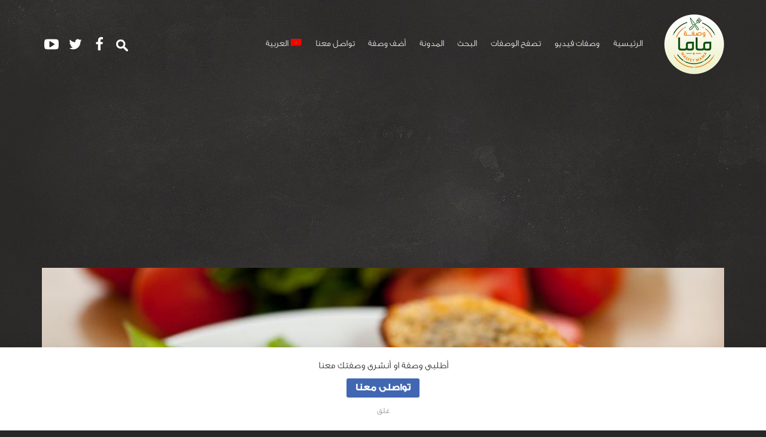

--- FILE ---
content_type: text/html; charset=UTF-8
request_url: https://wasfetmama.com/recipe/%D8%B7%D8%B1%D9%8A%D9%82%D8%A9-%D8%B9%D9%85%D9%84-%D9%81%D9%8A%D8%AA%D9%88%D8%AA%D8%B4%D9%8A%D9%86%D9%89-%D8%A7%D9%84%D9%81%D8%B1%D9%8A%D8%AF%D9%88/
body_size: 20524
content:
<!DOCTYPE html> <!--[if IE 8 ]><html class="ie-old ie8" dir="rtl" lang="ar"><![endif]--> <!--[if IE 9 ]><html class="ie-old ie9" dir="rtl" lang="ar"><![endif]--> <!--[if (gt IE 9)|!(IE)]><!--><html dir="rtl" lang="ar"><!--<![endif]--><head><meta charset="UTF-8"><meta http-equiv="x-ua-compatible" content="ie=edge"><meta name="viewport" content="width=device-width, initial-scale=1"><meta name="google-site-verification" content="JKNMZlAPpBaPlLeYf5pFaUxCSaPXLykNbOjMMU46dwg" /><link rel="pingback" href="https://wasfetmama.com/xmlrpc.php"> <script type="text/javascript">function theChampLoadEvent(e){var t=window.onload;if(typeof window.onload!="function"){window.onload=e}else{window.onload=function(){t();e()}}}</script> <script type="text/javascript">var theChampDefaultLang = 'ar', theChampCloseIconPath = 'https://wasfetmama.com/wp-content/plugins/super-socializer/images/close.png';</script> <script>var theChampSiteUrl = 'https://wasfetmama.com', theChampVerified = 0, theChampEmailPopup = 0, heateorSsMoreSharePopupSearchText = 'Search';</script> <script>var theChampSharingAjaxUrl = 'https://wasfetmama.com/wp-admin/admin-ajax.php', heateorSsFbMessengerAPI = 'https://www.facebook.com/dialog/send?app_id=595489497242932&display=popup&link=%encoded_post_url%&redirect_uri=%encoded_post_url%',heateorSsWhatsappShareAPI = 'web', heateorSsUrlCountFetched = [], heateorSsSharesText = 'Shares', heateorSsShareText = 'Share', theChampPluginIconPath = 'https://wasfetmama.com/wp-content/plugins/super-socializer/images/logo.png', theChampSaveSharesLocally = 0, theChampHorizontalSharingCountEnable = 0, theChampVerticalSharingCountEnable = 0, theChampSharingOffset = -10, theChampCounterOffset = -10, theChampMobileStickySharingEnabled = 0, heateorSsCopyLinkMessage = "Link copied.";
		var heateorSsHorSharingShortUrl = "https://wasfetmama.com/recipe/%d8%b7%d8%b1%d9%8a%d9%82%d8%a9-%d8%b9%d9%85%d9%84-%d9%81%d9%8a%d8%aa%d9%88%d8%aa%d8%b4%d9%8a%d9%86%d9%89-%d8%a7%d9%84%d9%81%d8%b1%d9%8a%d8%af%d9%88/";var heateorSsVerticalSharingShortUrl = "https://wasfetmama.com/recipe/%d8%b7%d8%b1%d9%8a%d9%82%d8%a9-%d8%b9%d9%85%d9%84-%d9%81%d9%8a%d8%aa%d9%88%d8%aa%d8%b4%d9%8a%d9%86%d9%89-%d8%a7%d9%84%d9%81%d8%b1%d9%8a%d8%af%d9%88/";</script> <meta name='robots' content='index, follow, max-image-preview:large, max-snippet:-1, max-video-preview:-1' /><link rel="alternate" hreflang="ar" href="https://wasfetmama.com/recipe/%d8%b7%d8%b1%d9%8a%d9%82%d8%a9-%d8%b9%d9%85%d9%84-%d9%81%d9%8a%d8%aa%d9%88%d8%aa%d8%b4%d9%8a%d9%86%d9%89-%d8%a7%d9%84%d9%81%d8%b1%d9%8a%d8%af%d9%88/" /><link media="all" href="https://wasfetmama.com/wp-content/cache/autoptimize/css/autoptimize_e95c482bd45068c1811c500ee3b3d560.css" rel="stylesheet"><link media="screen" href="https://wasfetmama.com/wp-content/cache/autoptimize/css/autoptimize_902fe3543f1d26eef49ce1e7da5d71a3.css" rel="stylesheet"><link media="print" href="https://wasfetmama.com/wp-content/cache/autoptimize/css/autoptimize_fe70fca24feae7e365c025c24a935f08.css" rel="stylesheet"><title>طريقة عمل فيتوتشينى الفريدو - وصفة ماما</title><link rel="canonical" href="https://wasfetmama.com/recipe/طريقة-عمل-فيتوتشينى-الفريدو/" /><meta property="og:locale" content="ar_AR" /><meta property="og:type" content="article" /><meta property="og:title" content="طريقة عمل فيتوتشينى الفريدو - وصفة ماما" /><meta property="og:description" content="مشاركة الوصفة المقادير &#8207;- 1 كيس مكرونة فوتيتشيني &#8207;- 2 قطعة زبدة &#8207;- ½ 1 كوب قشطة &#8207;- ½ 1 كوب جبن بارميزان مبشور &#8207;- 1 معلقة صغيرة بودرة ثوم &#8207;- ½ كوب جبن رومي مبشور &#8207;- ½ معلقة صغيرة فلفل اسود &#8207;- ½ معلقة صغيرة ملح الطريقة في وعاء على النار نضع ماء والملح [&hellip;]" /><meta property="og:url" content="https://wasfetmama.com/recipe/طريقة-عمل-فيتوتشينى-الفريدو/" /><meta property="og:site_name" content="وصفة ماما" /><meta property="article:publisher" content="https://www.facebook.com/WasfetMama.recipes" /><meta property="article:modified_time" content="2019-02-14T15:38:37+00:00" /><meta property="og:image" content="https://wasfetmama.com/wp-content/uploads/2018/04/34464f980220556cee31ddff5358036134f53542.jpg" /><meta property="og:image:width" content="640" /><meta property="og:image:height" content="360" /><meta property="og:image:type" content="image/jpeg" /><meta name="twitter:card" content="summary_large_image" /><meta name="twitter:site" content="@wasfetmama" /> <script type="application/ld+json" class="yoast-schema-graph">{"@context":"https://schema.org","@graph":[{"@type":"WebPage","@id":"https://wasfetmama.com/recipe/%d8%b7%d8%b1%d9%8a%d9%82%d8%a9-%d8%b9%d9%85%d9%84-%d9%81%d9%8a%d8%aa%d9%88%d8%aa%d8%b4%d9%8a%d9%86%d9%89-%d8%a7%d9%84%d9%81%d8%b1%d9%8a%d8%af%d9%88/","url":"https://wasfetmama.com/recipe/%d8%b7%d8%b1%d9%8a%d9%82%d8%a9-%d8%b9%d9%85%d9%84-%d9%81%d9%8a%d8%aa%d9%88%d8%aa%d8%b4%d9%8a%d9%86%d9%89-%d8%a7%d9%84%d9%81%d8%b1%d9%8a%d8%af%d9%88/","name":"طريقة عمل فيتوتشينى الفريدو - وصفة ماما","isPartOf":{"@id":"https://wasfetmama.com/#website"},"primaryImageOfPage":{"@id":"https://wasfetmama.com/recipe/%d8%b7%d8%b1%d9%8a%d9%82%d8%a9-%d8%b9%d9%85%d9%84-%d9%81%d9%8a%d8%aa%d9%88%d8%aa%d8%b4%d9%8a%d9%86%d9%89-%d8%a7%d9%84%d9%81%d8%b1%d9%8a%d8%af%d9%88/#primaryimage"},"image":{"@id":"https://wasfetmama.com/recipe/%d8%b7%d8%b1%d9%8a%d9%82%d8%a9-%d8%b9%d9%85%d9%84-%d9%81%d9%8a%d8%aa%d9%88%d8%aa%d8%b4%d9%8a%d9%86%d9%89-%d8%a7%d9%84%d9%81%d8%b1%d9%8a%d8%af%d9%88/#primaryimage"},"thumbnailUrl":"https://wasfetmama.com/wp-content/uploads/2018/04/34464f980220556cee31ddff5358036134f53542.jpg","datePublished":"2019-02-14T15:38:36+00:00","dateModified":"2019-02-14T15:38:37+00:00","breadcrumb":{"@id":"https://wasfetmama.com/recipe/%d8%b7%d8%b1%d9%8a%d9%82%d8%a9-%d8%b9%d9%85%d9%84-%d9%81%d9%8a%d8%aa%d9%88%d8%aa%d8%b4%d9%8a%d9%86%d9%89-%d8%a7%d9%84%d9%81%d8%b1%d9%8a%d8%af%d9%88/#breadcrumb"},"inLanguage":"ar","potentialAction":[{"@type":"ReadAction","target":["https://wasfetmama.com/recipe/%d8%b7%d8%b1%d9%8a%d9%82%d8%a9-%d8%b9%d9%85%d9%84-%d9%81%d9%8a%d8%aa%d9%88%d8%aa%d8%b4%d9%8a%d9%86%d9%89-%d8%a7%d9%84%d9%81%d8%b1%d9%8a%d8%af%d9%88/"]}]},{"@type":"ImageObject","inLanguage":"ar","@id":"https://wasfetmama.com/recipe/%d8%b7%d8%b1%d9%8a%d9%82%d8%a9-%d8%b9%d9%85%d9%84-%d9%81%d9%8a%d8%aa%d9%88%d8%aa%d8%b4%d9%8a%d9%86%d9%89-%d8%a7%d9%84%d9%81%d8%b1%d9%8a%d8%af%d9%88/#primaryimage","url":"https://wasfetmama.com/wp-content/uploads/2018/04/34464f980220556cee31ddff5358036134f53542.jpg","contentUrl":"https://wasfetmama.com/wp-content/uploads/2018/04/34464f980220556cee31ddff5358036134f53542.jpg","width":640,"height":360,"caption":"طريقة عمل فيتوتشينى الفريدو"},{"@type":"BreadcrumbList","@id":"https://wasfetmama.com/recipe/%d8%b7%d8%b1%d9%8a%d9%82%d8%a9-%d8%b9%d9%85%d9%84-%d9%81%d9%8a%d8%aa%d9%88%d8%aa%d8%b4%d9%8a%d9%86%d9%89-%d8%a7%d9%84%d9%81%d8%b1%d9%8a%d8%af%d9%88/#breadcrumb","itemListElement":[{"@type":"ListItem","position":1,"name":"Home","item":"https://wasfetmama.com/"},{"@type":"ListItem","position":2,"name":"وصفات","item":"https://wasfetmama.com/recipe/"},{"@type":"ListItem","position":3,"name":"طريقة عمل فيتوتشينى الفريدو"}]},{"@type":"WebSite","@id":"https://wasfetmama.com/#website","url":"https://wasfetmama.com/","name":"WasfetMama - وصفة ماما","description":"كل وصفاتك في مكان واحد","publisher":{"@id":"https://wasfetmama.com/#organization"},"potentialAction":[{"@type":"SearchAction","target":{"@type":"EntryPoint","urlTemplate":"https://wasfetmama.com/?s={search_term_string}"},"query-input":{"@type":"PropertyValueSpecification","valueRequired":true,"valueName":"search_term_string"}}],"inLanguage":"ar"},{"@type":"Organization","@id":"https://wasfetmama.com/#organization","name":"WasfetMama","url":"https://wasfetmama.com/","logo":{"@type":"ImageObject","inLanguage":"ar","@id":"https://wasfetmama.com/#/schema/logo/image/","url":"https://wasfetmama.com/wp-content/uploads/2018/04/logo-1.png","contentUrl":"https://wasfetmama.com/wp-content/uploads/2018/04/logo-1.png","width":100,"height":100,"caption":"WasfetMama"},"image":{"@id":"https://wasfetmama.com/#/schema/logo/image/"},"sameAs":["https://www.facebook.com/WasfetMama.recipes","https://x.com/wasfetmama"]}]}</script> <link rel='dns-prefetch' href='//oss.maxcdn.com' /><link rel='dns-prefetch' href='//www.googletagmanager.com' /><link rel='dns-prefetch' href='//fonts.googleapis.com' /><link rel='dns-prefetch' href='//pagead2.googlesyndication.com' /><link rel="alternate" type="application/rss+xml" title="وصفة ماما &laquo; الخلاصة" href="https://wasfetmama.com/feed/" /><link rel="alternate" type="application/rss+xml" title="وصفة ماما &laquo; خلاصة التعليقات" href="https://wasfetmama.com/comments/feed/" /><link rel="alternate" type="application/rss+xml" title="وصفة ماما &laquo; طريقة عمل فيتوتشينى الفريدو خلاصة التعليقات" href="https://wasfetmama.com/recipe/%d8%b7%d8%b1%d9%8a%d9%82%d8%a9-%d8%b9%d9%85%d9%84-%d9%81%d9%8a%d8%aa%d9%88%d8%aa%d8%b4%d9%8a%d9%86%d9%89-%d8%a7%d9%84%d9%81%d8%b1%d9%8a%d8%af%d9%88/feed/" /><link rel="alternate" title="oEmbed (JSON)" type="application/json+oembed" href="https://wasfetmama.com/wp-json/oembed/1.0/embed?url=https%3A%2F%2Fwasfetmama.com%2Frecipe%2F%25d8%25b7%25d8%25b1%25d9%258a%25d9%2582%25d8%25a9-%25d8%25b9%25d9%2585%25d9%2584-%25d9%2581%25d9%258a%25d8%25aa%25d9%2588%25d8%25aa%25d8%25b4%25d9%258a%25d9%2586%25d9%2589-%25d8%25a7%25d9%2584%25d9%2581%25d8%25b1%25d9%258a%25d8%25af%25d9%2588%2F" /><link rel="alternate" title="oEmbed (XML)" type="text/xml+oembed" href="https://wasfetmama.com/wp-json/oembed/1.0/embed?url=https%3A%2F%2Fwasfetmama.com%2Frecipe%2F%25d8%25b7%25d8%25b1%25d9%258a%25d9%2582%25d8%25a9-%25d8%25b9%25d9%2585%25d9%2584-%25d9%2581%25d9%258a%25d8%25aa%25d9%2588%25d8%25aa%25d8%25b4%25d9%258a%25d9%2586%25d9%2589-%25d8%25a7%25d9%2584%25d9%2581%25d8%25b1%25d9%258a%25d8%25af%25d9%2588%2F&#038;format=xml" /><link rel='stylesheet' id='google-webfonts-css' href='//fonts.googleapis.com/css?family=Lato%3A400%2C400i%2C700%2C700i&#038;ver=6.9' type='text/css' media='screen' /> <script type="text/javascript">window._nslDOMReady = (function () {
                const executedCallbacks = new Set();
            
                return function (callback) {
                    /**
                    * Third parties might dispatch DOMContentLoaded events, so we need to ensure that we only run our callback once!
                    */
                    if (executedCallbacks.has(callback)) return;
            
                    const wrappedCallback = function () {
                        if (executedCallbacks.has(callback)) return;
                        executedCallbacks.add(callback);
                        callback();
                    };
            
                    if (document.readyState === "complete" || document.readyState === "interactive") {
                        wrappedCallback();
                    } else {
                        document.addEventListener("DOMContentLoaded", wrappedCallback);
                    }
                };
            })();</script> <script type="text/javascript" src="https://wasfetmama.com/wp-includes/js/jquery/jquery.min.js?ver=3.7.1" id="jquery-core-js"></script> <script type="text/javascript" id="svg4everybody-js-after">svg4everybody();
//# sourceURL=svg4everybody-js-after</script> 
 <script type="text/javascript" src="https://www.googletagmanager.com/gtag/js?id=G-JCKESRQWDF" id="google_gtagjs-js" async></script> <script type="text/javascript" id="google_gtagjs-js-after">window.dataLayer = window.dataLayer || [];function gtag(){dataLayer.push(arguments);}
gtag("set","linker",{"domains":["wasfetmama.com"]});
gtag("js", new Date());
gtag("set", "developer_id.dZTNiMT", true);
gtag("config", "G-JCKESRQWDF");
//# sourceURL=google_gtagjs-js-after</script> <script type="text/javascript" id="__ytprefs__-js-extra">var _EPYT_ = {"ajaxurl":"https://wasfetmama.com/wp-admin/admin-ajax.php","security":"1185e60a9f","gallery_scrolloffset":"20","eppathtoscripts":"https://wasfetmama.com/wp-content/plugins/youtube-embed-plus/scripts/","eppath":"https://wasfetmama.com/wp-content/plugins/youtube-embed-plus/","epresponsiveselector":"[\"iframe.__youtube_prefs_widget__\"]","epdovol":"1","version":"14.2.4","evselector":"iframe.__youtube_prefs__[src], iframe[src*=\"youtube.com/embed/\"], iframe[src*=\"youtube-nocookie.com/embed/\"]","ajax_compat":"","maxres_facade":"eager","ytapi_load":"light","pause_others":"","stopMobileBuffer":"1","facade_mode":"","not_live_on_channel":""};
//# sourceURL=__ytprefs__-js-extra</script> <link rel="EditURI" type="application/rsd+xml" title="RSD" href="https://wasfetmama.com/xmlrpc.php?rsd" /><link rel='shortlink' href='https://wasfetmama.com/?p=12515' /><meta name="generator" content="WPML ver:3.8.4 stt:5,1,25;" /><meta name="generator" content="Site Kit by Google 1.170.0" /><meta property="og:image" content="https://wasfetmama.com/wp-content/uploads/2018/04/34464f980220556cee31ddff5358036134f53542.jpg" /><meta name="google-adsense-platform-account" content="ca-host-pub-2644536267352236"><meta name="google-adsense-platform-domain" content="sitekit.withgoogle.com"><meta name="onesignal" content="wordpress-plugin"/> <script>window.OneSignalDeferred = window.OneSignalDeferred || [];

      OneSignalDeferred.push(function(OneSignal) {
        var oneSignal_options = {};
        window._oneSignalInitOptions = oneSignal_options;

        oneSignal_options['serviceWorkerParam'] = { scope: '/' };
oneSignal_options['serviceWorkerPath'] = 'OneSignalSDKWorker.js.php';

        OneSignal.Notifications.setDefaultUrl("https://wasfetmama.com");

        oneSignal_options['wordpress'] = true;
oneSignal_options['appId'] = '7eb233ad-1a19-4535-b30f-0156310e9f1f';
oneSignal_options['allowLocalhostAsSecureOrigin'] = true;
oneSignal_options['welcomeNotification'] = { };
oneSignal_options['welcomeNotification']['title'] = "مرحبا بكم فى وصفة ماما";
oneSignal_options['welcomeNotification']['message'] = "استمتع بالعديد من الوصفات المتجددة دائما معنا";
oneSignal_options['welcomeNotification']['url'] = "https://wasfetmama.com";
oneSignal_options['path'] = "https://wasfetmama.com/wp-content/plugins/onesignal-free-web-push-notifications/sdk_files/";
oneSignal_options['safari_web_id'] = "web.onesignal.auto.05255d72-c150-4ea5-804e-422907370478";
oneSignal_options['promptOptions'] = { };
oneSignal_options['promptOptions']['actionMessage'] = "هل توّد عرض الاشعارات";
oneSignal_options['promptOptions']['acceptButtonText'] = "موافق";
oneSignal_options['promptOptions']['cancelButtonText'] = "لا";
oneSignal_options['promptOptions']['siteName'] = "https://wasfetmama.com";
oneSignal_options['promptOptions']['autoAcceptTitle'] = "اسمح";
              OneSignal.init(window._oneSignalInitOptions);
              OneSignal.Slidedown.promptPush()      });

      function documentInitOneSignal() {
        var oneSignal_elements = document.getElementsByClassName("OneSignal-prompt");

        var oneSignalLinkClickHandler = function(event) { OneSignal.Notifications.requestPermission(); event.preventDefault(); };        for(var i = 0; i < oneSignal_elements.length; i++)
          oneSignal_elements[i].addEventListener('click', oneSignalLinkClickHandler, false);
      }

      if (document.readyState === 'complete') {
           documentInitOneSignal();
      }
      else {
           window.addEventListener("load", function(event){
               documentInitOneSignal();
          });
      }</script>  <script type="text/javascript" async="async" src="https://pagead2.googlesyndication.com/pagead/js/adsbygoogle.js?client=ca-pub-8389154902894802&amp;host=ca-host-pub-2644536267352236" crossorigin="anonymous"></script> <link rel="icon" href="https://wasfetmama.com/wp-content/uploads/2017/12/cropped-fav-32x32.png" sizes="32x32" /><link rel="icon" href="https://wasfetmama.com/wp-content/uploads/2017/12/cropped-fav-192x192.png" sizes="192x192" /><link rel="apple-touch-icon" href="https://wasfetmama.com/wp-content/uploads/2017/12/cropped-fav-180x180.png" /><meta name="msapplication-TileImage" content="https://wasfetmama.com/wp-content/uploads/2017/12/cropped-fav-270x270.png" /> <script type="application/ld+json">{
    "@context": "http://schema.org/",
    "@type": "Recipe",
    "name": "\u0637\u0631\u064a\u0642\u0629 \u0639\u0645\u0644 \u0641\u064a\u062a\u0648\u062a\u0634\u064a\u0646\u0649 \u0627\u0644\u0641\u0631\u064a\u062f\u0648",
    "url": "https://wasfetmama.com/recipe/%d8%b7%d8%b1%d9%8a%d9%82%d8%a9-%d8%b9%d9%85%d9%84-%d9%81%d9%8a%d8%aa%d9%88%d8%aa%d8%b4%d9%8a%d9%86%d9%89-%d8%a7%d9%84%d9%81%d8%b1%d9%8a%d8%af%d9%88/",
    "datePublished": "2019-02-14T15:38:36+04:00",
    "author": {
        "@type": "Person",
        "name": "WasfetMama Team"
    },
    "image": "https://wasfetmama.com/wp-content/uploads/2018/04/34464f980220556cee31ddff5358036134f53542.jpg",
    "recipeYield": 6,
    "prepTime": "PT15M",
    "cookTime": "PT15M",
    "totalTime": "PT30M",
    "recipeCategory": [
        "\u0648\u062c\u0628\u0627\u062a \u0633\u0631\u064a\u0639\u0629"
    ],
    "recipeCuisine": [
        "\u0625\u064a\u0637\u0627\u0644\u064a"
    ],
    "keywords": "\u0627\u0644\u0641\u0631\u064a\u062f\u0648, \u0641\u064a\u062a\u0648\u062a\u0634\u064a\u0646\u0649, \u0641\u064a\u062a\u0648\u062a\u0634\u064a\u0646\u0649 \u0627\u0644\u0641\u0631\u064a\u062f\u0648",
    "recipeIngredient": [
        "1 \u0643\u064a\u0633 \u0645\u0643\u0631\u0648\u0646\u0629 \u0641\u0648\u062a\u064a\u062a\u0634\u064a\u0646\u064a -",
        "2 \u0642\u0637\u0639\u0629 \u0632\u0628\u062f\u0629 -",
        "\u00bd 1 \u0643\u0648\u0628 \u0642\u0634\u0637\u0629 -",
        "\u00bd 1 \u0643\u0648\u0628 \u062c\u0628\u0646 \u0628\u0627\u0631\u0645\u064a\u0632\u0627\u0646 \u0645\u0628\u0634\u0648\u0631 -",
        "1 \u0645\u0639\u0644\u0642\u0629 \u0635\u063a\u064a\u0631\u0629 \u0628\u0648\u062f\u0631\u0629 \u062b\u0648\u0645 -",
        "\u00bd \u0643\u0648\u0628 \u062c\u0628\u0646 \u0631\u0648\u0645\u064a \u0645\u0628\u0634\u0648\u0631 -",
        "\u00bd \u0645\u0639\u0644\u0642\u0629 \u0635\u063a\u064a\u0631\u0629 \u0641\u0644\u0641\u0644 \u0627\u0633\u0648\u062f -",
        "\u00bd \u0645\u0639\u0644\u0642\u0629 \u0635\u063a\u064a\u0631\u0629 \u0645\u0644\u062d -"
    ],
    "AggregateRating": {
        "@type": "AggregateRating",
        "ratingValue": "96%",
        "worstRating": "0",
        "bestRating": "100",
        "ratingCount": 73
    },
    "recipeInstructions": "\u0641\u064a \u0648\u0639\u0627\u0621 \u0639\u0644\u0649 \u0627\u0644\u0646\u0627\u0631 \u0646\u0636\u0639 \u0645\u0627\u0621 \u0648\u0627\u0644\u0645\u0644\u062d \u0648\u064a\u062a\u0631\u0643 \u062d\u062a\u0649 \u064a\u063a\u0644\u0649.. \r\n \t\u0628\u0639\u062f \u0627\u0646 \u064a\u063a\u0644\u0649 \u0627\u0644\u0645\u0627\u0621 \u062a\u0636\u0627\u0641 \u0627\u0644\u0645\u0643\u0631\u0648\u0646\u0629 \u0648\u062a\u062a\u0631\u0643 \u062d\u062a\u0649 \u062a\u0646\u0636\u062c.. \r\n \t\u062a\u063a\u0633\u0644 \u0627\u0644\u0645\u0643\u0631\u0648\u0646\u0629 \u0628\u0645\u0627\u0621 \u0628\u0627\u0631\u062f \u0648\u062a\u062a\u0631\u0643 \u062c\u0627\u0646\u0628\u0627 \u0641\u064a \u0645\u0635\u0641\u0627\u0629 \u062b\u0645 \u0646\u0628\u062f\u0623 \u0628\u062a\u062d\u0636\u064a\u0631 \u0627\u0644\u0635\u0648\u0635.. \r\n \t\u0641\u064a \u0645\u0642\u0644\u0627\u0629 \u0639\u0645\u064a\u0642\u0629 \u0639\u0644\u0649 \u0627\u0644\u0646\u0627\u0631 \u0646\u0636\u064a\u0641 \u0627\u0644\u0642\u0634\u0637\u0629.. \r\n \t\u062b\u0645 \u0646\u0636\u064a\u0641 \u0627\u0644\u0632\u0628\u062f\u0629 \u0648\u062a\u0642\u0644\u0628 \u062c\u064a\u062f\u0627 \u062d\u062a\u0649 \u062a\u0630\u0648\u0628.. \r\n \t\u0646\u0636\u064a\u0641 \u0627\u0644\u0645\u0644\u062d \u0648\u0628\u0648\u062f\u0631\u0629 \u0627\u0644\u062b\u0648\u0645 \u0648\u0627\u0644\u0641\u0644\u0641\u0644.. \r\n \t\u0646\u0636\u064a\u0641 \u0627\u0644\u062c\u0628\u0646 \u0627\u0644\u0631\u0648\u0645\u064a \u0648\u0627\u0644\u0628\u0627\u0631\u0645\u064a\u0632\u0627\u0646 \u0648\u0646\u0642\u0644\u0628 \u062c\u064a\u062f\u0627 \u0639\u0644\u0649 \u062f\u0631\u062c\u0629 \u062d\u0631\u0627\u0631\u0629 \u0645\u062a\u0648\u0633\u0637\u0629 \u062d\u062a\u0649 \u064a\u062a\u062c\u0627\u0646\u0633 \u0627\u0644\u062e\u0644\u064a\u0637 \u0648\u064a\u0633\u0645\u0643 \u0642\u0648\u0627\u0645\u0647.. \r\n \t\u062a\u0636\u0627\u0641 \u0627\u0644\u0645\u0643\u0631\u0648\u0646\u0629 \u0625\u0644\u0649 \u0627\u0644\u0635\u0648\u0635 \u0648\u062a\u0642\u0644\u0628 \u062c\u064a\u062f\u0627 \u062d\u062a\u0649 \u062a\u062a\u062c\u0627\u0646\u0633 \u0645\u0639 \u0627\u0644\u0635\u0648\u0635 \u062b\u0645 \u062a\u0642\u062f\u0645 \u0645\u0628\u0627\u0634\u0631\u0629..",
    "description": "\u0627\u0644\u0637\u0631\u064a\u0642\u0629\r\n\r\n \t\u0641\u064a \u0648\u0639\u0627\u0621 \u0639\u0644\u0649 \u0627\u0644\u0646\u0627\u0631 \u0646\u0636\u0639 \u0645\u0627\u0621 \u0648\u0627\u0644\u0645\u0644\u062d \u0648\u064a\u062a\u0631\u0643 \u062d\u062a\u0649 \u064a\u063a\u0644\u0649.\r\n \t\u0628\u0639\u062f \u0627\u0646 \u064a\u063a\u0644\u0649 \u0627\u0644\u0645\u0627\u0621 \u062a\u0636\u0627\u0641....\r\n"
}</script> </head><body class="rtl wp-singular recipe-template-default single single-recipe postid-12515 wp-theme-recipes wp-child-theme-recipes-child rcps-theme-dark not-logged-in"><div class="rcps-wrap"><header class="rcps-header"><div class="rcps-inner"><div class="rcps-branding"> <a href="https://wasfetmama.com/" class="rcps-logo"> <noscript><img src="http://wasfetmama.com/wp-content/uploads/2017/12/logo-1.png" class="rcps-logo-img" alt="وصفة ماما"></noscript><img src='data:image/svg+xml,%3Csvg%20xmlns=%22http://www.w3.org/2000/svg%22%20viewBox=%220%200%20210%20140%22%3E%3C/svg%3E' data-src="http://wasfetmama.com/wp-content/uploads/2017/12/logo-1.png" class="lazyload rcps-logo-img" alt="وصفة ماما"> </a></div><nav class="rcps-nav-main"><ul id="menu-main-arabic" class="rcps-nav-main-ul"><li id="menu-item-3458" class="menu-item menu-item-type-post_type menu-item-object-page menu-item-home menu-item-3458"><a href="https://wasfetmama.com/">الرئيسية</a></li><li id="menu-item-37721" class="menu-item menu-item-type-taxonomy menu-item-object-recipe-tag menu-item-37721"><a href="https://wasfetmama.com/recipe-tag/%d9%81%d9%8a%d8%af%d9%8a%d9%88/">وصفات فيديو</a></li><li id="menu-item-3459" class="menu-item menu-item-type-custom menu-item-object-custom menu-item-has-children menu-item-3459"><a href="https://wasfetmama.com/?s=&#038;course=&#038;cuisine=&#038;skill-level=&#038;collection=&#038;recipe-tag=&#038;sort=&#038;post_type=recipe">تصفح الوصفات</a><ul class="sub-menu"><li id="menu-item-3582" class="menu-item menu-item-type-taxonomy menu-item-object-cuisine menu-item-3582"><a href="https://wasfetmama.com/cuisine/american-ar/">أمريكي</a></li><li id="menu-item-3583" class="menu-item menu-item-type-taxonomy menu-item-object-cuisine current-recipe-ancestor current-menu-parent current-recipe-parent menu-item-3583"><a href="https://wasfetmama.com/cuisine/%d8%a5%d9%8a%d8%b7%d8%a7%d9%84%d9%8a/">إيطالي</a></li></ul></li><li id="menu-item-24564" class="menu-item menu-item-type-custom menu-item-object-custom menu-item-24564"><a href="https://wasfetmama.com/?s=طريقة&#038;course=&#038;cuisine=&#038;skill-level=&#038;collection=&#038;sort=date&#038;post_type=recipe">البحث</a></li><li id="menu-item-28080" class="menu-item menu-item-type-post_type menu-item-object-page current_page_parent menu-item-28080"><a href="https://wasfetmama.com/%d8%a7%d9%84%d9%85%d8%af%d9%88%d9%86%d8%a9/">المدونة</a></li><li id="menu-item-21804" class="menu-item menu-item-type-post_type menu-item-object-page menu-item-21804"><a href="https://wasfetmama.com/%d8%a3%d8%b6%d9%81-%d9%88%d8%b5%d9%81%d8%a9/">أضف وصفة</a></li><li id="menu-item-22212" class="menu-item menu-item-type-post_type menu-item-object-page menu-item-22212"><a href="https://wasfetmama.com/%d8%aa%d9%88%d8%a7%d8%b5%d9%84-%d9%85%d8%b9%d9%86%d8%a7/">تواصل معنا</a></li><li id="menu-item-wpml-ls-128-ar" class="menu-item-language menu-item-language-current menu-item menu-item-has-children wpml-ls-slot-128 wpml-ls-item wpml-ls-item-ar wpml-ls-current-language wpml-ls-menu-item wpml-ls-first-item wpml-ls-last-item menu-item-wpml-ls-128-ar"><a href="https://wasfetmama.com/recipe/%d8%b7%d8%b1%d9%8a%d9%82%d8%a9-%d8%b9%d9%85%d9%84-%d9%81%d9%8a%d8%aa%d9%88%d8%aa%d8%b4%d9%8a%d9%86%d9%89-%d8%a7%d9%84%d9%81%d8%b1%d9%8a%d8%af%d9%88/" title="العربية"><noscript><img class="wpml-ls-flag" src="https://wasfetmama.com/wp-content/plugins/sitepress-multilingual-cms/res/flags/ar.png" alt="ar" title="العربية"></noscript><img class="lazyload wpml-ls-flag" src='data:image/svg+xml,%3Csvg%20xmlns=%22http://www.w3.org/2000/svg%22%20viewBox=%220%200%20210%20140%22%3E%3C/svg%3E' data-src="https://wasfetmama.com/wp-content/plugins/sitepress-multilingual-cms/res/flags/ar.png" alt="ar" title="العربية"><span class="wpml-ls-display">العربية</span></a></li></ul></nav><div class="rcps-header-social"><ul class="rcps-list-social rcps-list-social-header"><li><a href="https://wasfetmama.com/?s=طريقة&course=&cuisine=&skill-level=&collection=&sort=date&post_type=recipe"><noscript><img src="https://wasfetmama.com/wp-content/themes/recipes/images/63213-search-icon-white-icon2.png"/></noscript><img class="lazyload" src='data:image/svg+xml,%3Csvg%20xmlns=%22http://www.w3.org/2000/svg%22%20viewBox=%220%200%20210%20140%22%3E%3C/svg%3E' data-src="https://wasfetmama.com/wp-content/themes/recipes/images/63213-search-icon-white-icon2.png"/></a></li><li><a href="https://www.facebook.com/WasfetMama.recipes"><svg class="rcps-icon"><use xlink:href="https://wasfetmama.com/wp-content/themes/recipes/images/icons.svg#icon-facebook"/></svg></a></li><li><a href="https://twitter.com/wasfetmama"><svg class="rcps-icon"><use xlink:href="https://wasfetmama.com/wp-content/themes/recipes/images/icons.svg#icon-twitter"/></svg></a></li><li><a href="https://www.youtube.com/channel/UCYPs_-XQBsShRcUbzCZwWMw"><svg class="rcps-icon"><use xlink:href="https://wasfetmama.com/wp-content/themes/recipes/images/icons.svg#icon-youtube"/></svg></a></li></ul></div></div></header></div><div  class="alert-message"><div class="alert-message-inner"><p>أطلبى وصفة او أنشرى وصفتك معنا</p> <a href="https://wasfetmama.com/%d8%aa%d9%88%d8%a7%d8%b5%d9%84-%d9%85%d8%b9%d9%86%d8%a7/" class="facebook-btn button">تواصلى معنا</a> <span class="dismiss-notification">غلق</span></div></div><div class="rcps-wrap rcps-wrap-background"><div class="post-12515 recipe type-recipe status-publish has-post-thumbnail course-210 cuisine-99 skill-level-104 collection-106 recipe-tag-3262 recipe-tag-1840 recipe-tag-3263"><div class="rcps-hero"><div class="rcps-hero-image"> <noscript><img width="1140" height="500" class="rcps-hero-img" src="https://wasfetmama.com/wp-content/uploads/2018/04/34464f980220556cee31ddff5358036134f53542.jpg" alt="طريقة عمل فيتوتشينى الفريدو"></noscript><img width="1140" height="500" class="lazyload rcps-hero-img" src='data:image/svg+xml,%3Csvg%20xmlns=%22http://www.w3.org/2000/svg%22%20viewBox=%220%200%201140%20500%22%3E%3C/svg%3E' data-src="https://wasfetmama.com/wp-content/uploads/2018/04/34464f980220556cee31ddff5358036134f53542.jpg" alt="طريقة عمل فيتوتشينى الفريدو"></div><div class="rcps-hero-content"><div class="rcps-hero-content-inner"><h1 class="rcps-title-hero"><span class="rcps-hero-overlay">طريقة عمل فيتوتشينى الفريدو</span></h1></div><div class="rcps-hero-bottom"><div class="rcps-vote-box" data-post-id="12515"> <a href="#" class="rcps-btn rcps-btn-small rcps-btn-white " data-vote-type="up" data-js-action="rcps-vote" data-has-voted="false"> أعجبني <span class="rcps-btn-counter" data-vote-count="rcps-vote-count" data-vote-count-type="rcps-vote-count-up">70</span> </a> <a href="#" class="rcps-btn rcps-btn-small rcps-btn-white " data-vote-type="down" data-js-action="rcps-vote" data-has-voted="false"> لم يعجبني <span class="rcps-btn-counter" data-vote-count="rcps-vote-count" data-vote-count-type="rcps-vote-count-down">3</span> </a></div><div class="rcps-rating-percent rcps-rating-percent-single"> <span data-js-target="rcps-rating-value"> 96% </span></div></div></div></div><div class="rcps-section-content"><div class="rcps-inner"><div class="rcps-single-content"><div class="rcps-instructions"><div style='clear:both'></div><div  class='the_champ_sharing_container the_champ_horizontal_sharing' data-super-socializer-href="https://wasfetmama.com/recipe/%d8%b7%d8%b1%d9%8a%d9%82%d8%a9-%d8%b9%d9%85%d9%84-%d9%81%d9%8a%d8%aa%d9%88%d8%aa%d8%b4%d9%8a%d9%86%d9%89-%d8%a7%d9%84%d9%81%d8%b1%d9%8a%d8%af%d9%88/"><div class='the_champ_sharing_title' style="font-weight:bold" >مشاركة الوصفة</div><div class="the_champ_sharing_ul"><a aria-label="Facebook" class="the_champ_facebook" href="https://www.facebook.com/sharer/sharer.php?u=https%3A%2F%2Fwasfetmama.com%2Frecipe%2F%25d8%25b7%25d8%25b1%25d9%258a%25d9%2582%25d8%25a9-%25d8%25b9%25d9%2585%25d9%2584-%25d9%2581%25d9%258a%25d8%25aa%25d9%2588%25d8%25aa%25d8%25b4%25d9%258a%25d9%2586%25d9%2589-%25d8%25a7%25d9%2584%25d9%2581%25d8%25b1%25d9%258a%25d8%25af%25d9%2588%2F" title="Facebook" rel="nofollow noopener" target="_blank" style="font-size:24px!important;box-shadow:none;display:inline-block;vertical-align:middle"><span class="the_champ_svg" style="background-color:#0765FE;width:35px;height:35px;border-radius:999px;display:inline-block;opacity:1;float:left;font-size:24px;box-shadow:none;display:inline-block;font-size:16px;padding:0 4px;vertical-align:middle;background-repeat:repeat;overflow:hidden;padding:0;cursor:pointer;box-sizing:content-box"><svg style="display:block;border-radius:999px;" focusable="false" aria-hidden="true" xmlns="http://www.w3.org/2000/svg" width="100%" height="100%" viewBox="0 0 32 32"><path fill="#fff" d="M28 16c0-6.627-5.373-12-12-12S4 9.373 4 16c0 5.628 3.875 10.35 9.101 11.647v-7.98h-2.474V16H13.1v-1.58c0-4.085 1.849-5.978 5.859-5.978.76 0 2.072.15 2.608.298v3.325c-.283-.03-.775-.045-1.386-.045-1.967 0-2.728.745-2.728 2.683V16h3.92l-.673 3.667h-3.247v8.245C23.395 27.195 28 22.135 28 16Z"></path></svg></span></a><a aria-label="Twitter" class="the_champ_button_twitter" href="https://twitter.com/intent/tweet?text=%D8%B7%D8%B1%D9%8A%D9%82%D8%A9%20%D8%B9%D9%85%D9%84%20%D9%81%D9%8A%D8%AA%D9%88%D8%AA%D8%B4%D9%8A%D9%86%D9%89%20%D8%A7%D9%84%D9%81%D8%B1%D9%8A%D8%AF%D9%88&url=https%3A%2F%2Fwasfetmama.com%2Frecipe%2F%25d8%25b7%25d8%25b1%25d9%258a%25d9%2582%25d8%25a9-%25d8%25b9%25d9%2585%25d9%2584-%25d9%2581%25d9%258a%25d8%25aa%25d9%2588%25d8%25aa%25d8%25b4%25d9%258a%25d9%2586%25d9%2589-%25d8%25a7%25d9%2584%25d9%2581%25d8%25b1%25d9%258a%25d8%25af%25d9%2588%2F" title="Twitter" rel="nofollow noopener" target="_blank" style="font-size:24px!important;box-shadow:none;display:inline-block;vertical-align:middle"><span class="the_champ_svg the_champ_s__default the_champ_s_twitter" style="background-color:#55acee;width:35px;height:35px;border-radius:999px;display:inline-block;opacity:1;float:left;font-size:24px;box-shadow:none;display:inline-block;font-size:16px;padding:0 4px;vertical-align:middle;background-repeat:repeat;overflow:hidden;padding:0;cursor:pointer;box-sizing:content-box"><svg style="display:block;border-radius:999px;" focusable="false" aria-hidden="true" xmlns="http://www.w3.org/2000/svg" width="100%" height="100%" viewBox="-4 -4 39 39"><path d="M28 8.557a9.913 9.913 0 0 1-2.828.775 4.93 4.93 0 0 0 2.166-2.725 9.738 9.738 0 0 1-3.13 1.194 4.92 4.92 0 0 0-3.593-1.55 4.924 4.924 0 0 0-4.794 6.049c-4.09-.21-7.72-2.17-10.15-5.15a4.942 4.942 0 0 0-.665 2.477c0 1.71.87 3.214 2.19 4.1a4.968 4.968 0 0 1-2.23-.616v.06c0 2.39 1.7 4.38 3.952 4.83-.414.115-.85.174-1.297.174-.318 0-.626-.03-.928-.086a4.935 4.935 0 0 0 4.6 3.42 9.893 9.893 0 0 1-6.114 2.107c-.398 0-.79-.023-1.175-.068a13.953 13.953 0 0 0 7.55 2.213c9.056 0 14.01-7.507 14.01-14.013 0-.213-.005-.426-.015-.637.96-.695 1.795-1.56 2.455-2.55z" fill="#fff"></path></svg></span></a><a aria-label="Pinterest" class="the_champ_button_pinterest" href="https://wasfetmama.com/recipe/%d8%b7%d8%b1%d9%8a%d9%82%d8%a9-%d8%b9%d9%85%d9%84-%d9%81%d9%8a%d8%aa%d9%88%d8%aa%d8%b4%d9%8a%d9%86%d9%89-%d8%a7%d9%84%d9%81%d8%b1%d9%8a%d8%af%d9%88/" onclick="event.preventDefault();javascript:void((function(){var e=document.createElement('script');e.setAttribute('type','text/javascript');e.setAttribute('charset','UTF-8');e.setAttribute('src','//assets.pinterest.com/js/pinmarklet.js?r='+Math.random()*99999999);document.body.appendChild(e)})());" title="Pinterest" rel="noopener" style="font-size:24px!important;box-shadow:none;display:inline-block;vertical-align:middle"><span class="the_champ_svg the_champ_s__default the_champ_s_pinterest" style="background-color:#cc2329;width:35px;height:35px;border-radius:999px;display:inline-block;opacity:1;float:left;font-size:24px;box-shadow:none;display:inline-block;font-size:16px;padding:0 4px;vertical-align:middle;background-repeat:repeat;overflow:hidden;padding:0;cursor:pointer;box-sizing:content-box"><svg style="display:block;border-radius:999px;" focusable="false" aria-hidden="true" xmlns="http://www.w3.org/2000/svg" width="100%" height="100%" viewBox="-2 -2 35 35"><path fill="#fff" d="M16.539 4.5c-6.277 0-9.442 4.5-9.442 8.253 0 2.272.86 4.293 2.705 5.046.303.125.574.005.662-.33.061-.231.205-.816.27-1.06.088-.331.053-.447-.191-.736-.532-.627-.873-1.439-.873-2.591 0-3.338 2.498-6.327 6.505-6.327 3.548 0 5.497 2.168 5.497 5.062 0 3.81-1.686 7.025-4.188 7.025-1.382 0-2.416-1.142-2.085-2.545.397-1.674 1.166-3.48 1.166-4.689 0-1.081-.581-1.983-1.782-1.983-1.413 0-2.548 1.462-2.548 3.419 0 1.247.421 2.091.421 2.091l-1.699 7.199c-.505 2.137-.076 4.755-.039 5.019.021.158.223.196.314.077.13-.17 1.813-2.247 2.384-4.324.162-.587.929-3.631.929-3.631.46.876 1.801 1.646 3.227 1.646 4.247 0 7.128-3.871 7.128-9.053.003-3.918-3.317-7.568-8.361-7.568z"/></svg></span></a><a aria-label="Whatsapp" class="the_champ_whatsapp" href="https://api.whatsapp.com/send?text=%D8%B7%D8%B1%D9%8A%D9%82%D8%A9%20%D8%B9%D9%85%D9%84%20%D9%81%D9%8A%D8%AA%D9%88%D8%AA%D8%B4%D9%8A%D9%86%D9%89%20%D8%A7%D9%84%D9%81%D8%B1%D9%8A%D8%AF%D9%88 https%3A%2F%2Fwasfetmama.com%2Frecipe%2F%25d8%25b7%25d8%25b1%25d9%258a%25d9%2582%25d8%25a9-%25d8%25b9%25d9%2585%25d9%2584-%25d9%2581%25d9%258a%25d8%25aa%25d9%2588%25d8%25aa%25d8%25b4%25d9%258a%25d9%2586%25d9%2589-%25d8%25a7%25d9%2584%25d9%2581%25d8%25b1%25d9%258a%25d8%25af%25d9%2588%2F" title="Whatsapp" rel="nofollow noopener" target="_blank" style="font-size:24px!important;box-shadow:none;display:inline-block;vertical-align:middle"><span class="the_champ_svg" style="background-color:#55eb4c;width:35px;height:35px;border-radius:999px;display:inline-block;opacity:1;float:left;font-size:24px;box-shadow:none;display:inline-block;font-size:16px;padding:0 4px;vertical-align:middle;background-repeat:repeat;overflow:hidden;padding:0;cursor:pointer;box-sizing:content-box"><svg style="display:block;border-radius:999px;" focusable="false" aria-hidden="true" xmlns="http://www.w3.org/2000/svg" width="100%" height="100%" viewBox="-6 -5 40 40"><path class="the_champ_svg_stroke the_champ_no_fill" stroke="#fff" stroke-width="2" fill="none" d="M 11.579798566743314 24.396926207859085 A 10 10 0 1 0 6.808479557110079 20.73576436351046"></path><path d="M 7 19 l -1 6 l 6 -1" class="the_champ_no_fill the_champ_svg_stroke" stroke="#fff" stroke-width="2" fill="none"></path><path d="M 10 10 q -1 8 8 11 c 5 -1 0 -6 -1 -3 q -4 -3 -5 -5 c 4 -2 -1 -5 -1 -4" fill="#fff"></path></svg></span></a><a aria-label="Email" class="the_champ_email" href="https://wasfetmama.com/recipe/%d8%b7%d8%b1%d9%8a%d9%82%d8%a9-%d8%b9%d9%85%d9%84-%d9%81%d9%8a%d8%aa%d9%88%d8%aa%d8%b4%d9%8a%d9%86%d9%89-%d8%a7%d9%84%d9%81%d8%b1%d9%8a%d8%af%d9%88/" onclick="event.preventDefault();window.open('mailto:?subject=' + decodeURIComponent('%D8%B7%D8%B1%D9%8A%D9%82%D8%A9%20%D8%B9%D9%85%D9%84%20%D9%81%D9%8A%D8%AA%D9%88%D8%AA%D8%B4%D9%8A%D9%86%D9%89%20%D8%A7%D9%84%D9%81%D8%B1%D9%8A%D8%AF%D9%88').replace('&', '%26') + '&body=' + decodeURIComponent('https%3A%2F%2Fwasfetmama.com%2Frecipe%2F%25d8%25b7%25d8%25b1%25d9%258a%25d9%2582%25d8%25a9-%25d8%25b9%25d9%2585%25d9%2584-%25d9%2581%25d9%258a%25d8%25aa%25d9%2588%25d8%25aa%25d8%25b4%25d9%258a%25d9%2586%25d9%2589-%25d8%25a7%25d9%2584%25d9%2581%25d8%25b1%25d9%258a%25d8%25af%25d9%2588%2F'), '_blank')" title="Email" rel="noopener" style="font-size:24px!important;box-shadow:none;display:inline-block;vertical-align:middle"><span class="the_champ_svg" style="background-color:#649a3f;width:35px;height:35px;border-radius:999px;display:inline-block;opacity:1;float:left;font-size:24px;box-shadow:none;display:inline-block;font-size:16px;padding:0 4px;vertical-align:middle;background-repeat:repeat;overflow:hidden;padding:0;cursor:pointer;box-sizing:content-box"><svg style="display:block;border-radius:999px;" focusable="false" aria-hidden="true" xmlns="http://www.w3.org/2000/svg" width="100%" height="100%" viewBox="-.5 -.5 36 36"><path d="M 5.5 11 h 23 v 1 l -11 6 l -11 -6 v -1 m 0 2 l 11 6 l 11 -6 v 11 h -22 v -11" stroke-width="1" fill="#fff"></path></svg></span></a><a class="the_champ_more" title="More" rel="nofollow noopener" style="font-size:24px!important;border:0;box-shadow:none;display:inline-block!important;font-size:16px;padding:0 4px;vertical-align: middle;display:inline;" href="https://wasfetmama.com/recipe/%d8%b7%d8%b1%d9%8a%d9%82%d8%a9-%d8%b9%d9%85%d9%84-%d9%81%d9%8a%d8%aa%d9%88%d8%aa%d8%b4%d9%8a%d9%86%d9%89-%d8%a7%d9%84%d9%81%d8%b1%d9%8a%d8%af%d9%88/" onclick="event.preventDefault()"><span class="the_champ_svg" style="background-color:#ee8e2d;width:35px;height:35px;border-radius:999px;display:inline-block!important;opacity:1;float:left;font-size:32px!important;box-shadow:none;display:inline-block;font-size:16px;padding:0 4px;vertical-align:middle;display:inline;background-repeat:repeat;overflow:hidden;padding:0;cursor:pointer;box-sizing:content-box;" onclick="theChampMoreSharingPopup(this, 'https://wasfetmama.com/recipe/%d8%b7%d8%b1%d9%8a%d9%82%d8%a9-%d8%b9%d9%85%d9%84-%d9%81%d9%8a%d8%aa%d9%88%d8%aa%d8%b4%d9%8a%d9%86%d9%89-%d8%a7%d9%84%d9%81%d8%b1%d9%8a%d8%af%d9%88/', '%D8%B7%D8%B1%D9%8A%D9%82%D8%A9%20%D8%B9%D9%85%D9%84%20%D9%81%D9%8A%D8%AA%D9%88%D8%AA%D8%B4%D9%8A%D9%86%D9%89%20%D8%A7%D9%84%D9%81%D8%B1%D9%8A%D8%AF%D9%88', '' )"><svg xmlns="http://www.w3.org/2000/svg" xmlns:xlink="http://www.w3.org/1999/xlink" viewBox="-.3 0 32 32" version="1.1" width="100%" height="100%" style="display:block;border-radius:999px;" xml:space="preserve"><g><path fill="#fff" d="M18 14V8h-4v6H8v4h6v6h4v-6h6v-4h-6z" fill-rule="evenodd"></path></g></svg></span></a></div></div><div style='clear:both'></div><h2>المقادير</h2><table class="rcps-table-ingredients"><tr class="rcps-ingredient-checkable"><td>&#8207;-<td><td>1 كيس مكرونة فوتيتشيني</td></tr><tr class="rcps-ingredient-checkable"><td>&#8207;-<td><td>2 قطعة زبدة</td></tr><tr class="rcps-ingredient-checkable"><td>&#8207;-<td><td>½ 1 كوب قشطة</td></tr><tr class="rcps-ingredient-checkable"><td>&#8207;-<td><td>½ 1 كوب جبن بارميزان مبشور</td></tr><tr class="rcps-ingredient-checkable"><td>&#8207;-<td><td>1 معلقة صغيرة بودرة ثوم</td></tr><tr class="rcps-ingredient-checkable"><td>&#8207;-<td><td>½ كوب جبن رومي مبشور</td></tr><tr class="rcps-ingredient-checkable"><td>&#8207;-<td><td>½ معلقة صغيرة فلفل اسود</td></tr><tr class="rcps-ingredient-checkable"><td>&#8207;-<td><td>½ معلقة صغيرة ملح</td></tr></table><h2>الطريقة</h2><ol><li>في وعاء على النار نضع ماء والملح ويترك حتى يغلى.</li><li>بعد ان يغلى الماء تضاف المكرونة وتترك حتى تنضج.</li><li>تغسل المكرونة بماء بارد وتترك جانبا في مصفاة ثم نبدأ بتحضير الصوص.</li><li>في مقلاة عميقة على النار نضيف القشطة.</li><li>ثم نضيف الزبدة وتقلب جيدا حتى تذوب.</li><li>نضيف الملح وبودرة الثوم والفلفل.</li><li>نضيف الجبن الرومي والبارميزان ونقلب جيدا على درجة حرارة متوسطة حتى يتجانس الخليط ويسمك قوامه.</li><li>تضاف المكرونة إلى الصوص وتقلب جيدا حتى تتجانس مع الصوص ثم تقدم مباشرة.</li></ol><div class="relpost-thumb-wrapper"><div class="relpost-thumb-container"><h3>الوصفات المشابهة:</h3><div style="clear: both"></div><div style="clear: both"></div><div class="relpost-block-container relpost-block-column-layout" style="--relposth-columns: 3;--relposth-columns_t: 2; --relposth-columns_m: 2"><a href="https://wasfetmama.com/recipe/%d8%b7%d8%b1%d9%8a%d9%82%d8%a9-%d8%b9%d9%85%d9%84-%d8%a3%d8%b1%d8%b2-%d9%85%d8%a8%d9%87%d8%b1-%d8%a8%d9%82%d8%b7%d8%b9-%d8%a7%d9%84%d9%84%d8%ad%d9%85/"class="relpost-block-single" ><div class="relpost-custom-block-single"><div class="relpost-block-single-image rpt-lazyload" aria-label="طريقة عمل أرز مبهر بقطع اللحم" role="img" data-bg="https://wasfetmama.com/wp-content/uploads/2025/04/sddefault-3-150x150.jpg" style="background: transparent no-repeat scroll 0% 0%; width: 150px; height: 150px; aspect-ratio: 1/1;"></div><div class="relpost-block-single-text"  style="height: 75px;font-family: gess,lato;  font-size: 14px;  color: #333333;"><h2 class="relpost_card_title">طريقة عمل أرز مبهر بقطع اللحم</h2></div></div></a><a href="https://wasfetmama.com/recipe/%d8%b7%d8%b1%d9%8a%d9%82%d8%a9-%d8%b9%d9%85%d9%84-%d8%b3%d8%a7%d9%86%d8%af%d9%88%d9%8a%d8%aa%d8%b4-%d9%85%d8%a7%d8%b1%d8%ac%d8%b1%d9%8a%d8%aa%d8%a7/"class="relpost-block-single" ><div class="relpost-custom-block-single"><div class="relpost-block-single-image rpt-lazyload" aria-hidden="true" role="img" data-bg="https://wasfetmama.com/wp-content/uploads/2017/12/toastmargrita_1443704934-150x150.jpg" style="background: transparent no-repeat scroll 0% 0%; width: 150px; height: 150px; aspect-ratio: 1/1;"></div><div class="relpost-block-single-text"  style="height: 75px;font-family: gess,lato;  font-size: 14px;  color: #333333;"><h2 class="relpost_card_title">طريقة عمل ساندويتش مارجريتا</h2></div></div></a><a href="https://wasfetmama.com/recipe/%d8%b7%d8%b1%d9%8a%d9%82%d8%a9-%d8%b9%d9%85%d9%84-%d8%a8%d9%84%d8%a7-%d8%a8%d9%84%d8%a7-%d9%85%d9%82%d8%b1%d9%85%d8%b4/"class="relpost-block-single" ><div class="relpost-custom-block-single"><div class="relpost-block-single-image rpt-lazyload" aria-label="طريقة عمل بلا بلا مقرمش" role="img" data-bg="https://wasfetmama.com/wp-content/uploads/2024/02/طريقة_عمل_بلا_بلا-150x150.jpg" style="background: transparent no-repeat scroll 0% 0%; width: 150px; height: 150px; aspect-ratio: 1/1;"></div><div class="relpost-block-single-text"  style="height: 75px;font-family: gess,lato;  font-size: 14px;  color: #333333;"><h2 class="relpost_card_title">طريقة عمل بلا بلا مقرمش</h2></div></div></a><a href="https://wasfetmama.com/recipe/%d8%b7%d8%b1%d9%8a%d9%82%d8%a9-%d8%b9%d9%85%d9%84-%d8%aa%d8%b4%d9%8a%d8%b2-%d9%83%d9%8a%d9%83-%d8%a7%d9%84%d9%83%d8%a7%d8%a8%d8%aa%d8%b4%d9%8a%d9%86%d9%88-%d8%a7%d9%84%d8%a8%d8%a7%d8%b1%d8%af/"class="relpost-block-single" ><div class="relpost-custom-block-single"><div class="relpost-block-single-image rpt-lazyload" aria-label="طريقة عمل تشيز كيك الكابتشينو البارد" role="img" data-bg="https://wasfetmama.com/wp-content/uploads/2018/09/42751491970922-150x150.jpg" style="background: transparent no-repeat scroll 0% 0%; width: 150px; height: 150px; aspect-ratio: 1/1;"></div><div class="relpost-block-single-text"  style="height: 75px;font-family: gess,lato;  font-size: 14px;  color: #333333;"><h2 class="relpost_card_title">طريقة عمل تشيز كيك الكابتشينو البارد</h2></div></div></a><a href="https://wasfetmama.com/recipe/%d8%b7%d8%b1%d9%8a%d9%82%d8%a9-%d8%b9%d9%85%d9%84-%d8%a8%d8%a7%d8%b3%d8%aa%d8%a7-%d8%a7%d9%84%d9%81%d8%b1%d9%8a%d8%af%d9%88-%d8%a8%d8%a7%d9%84%d8%b3%d8%a8%d8%a7%d9%86%d8%ae/"class="relpost-block-single" ><div class="relpost-custom-block-single"><div class="relpost-block-single-image rpt-lazyload" aria-label="طريقة عمل باستا الفريدو بالسبانخ" role="img" data-bg="https://wasfetmama.com/wp-content/uploads/2020/01/1764-2-150x150.jpg" style="background: transparent no-repeat scroll 0% 0%; width: 150px; height: 150px; aspect-ratio: 1/1;"></div><div class="relpost-block-single-text"  style="height: 75px;font-family: gess,lato;  font-size: 14px;  color: #333333;"><h2 class="relpost_card_title">طريقة عمل باستا الفريدو بالسبانخ</h2></div></div></a><a href="https://wasfetmama.com/recipe/%d8%b7%d8%b1%d9%8a%d9%82%d8%a9-%d8%b9%d9%85%d9%84-%d9%83%d9%8a%d9%83-%d8%a7%d9%84%d9%84%d9%88%d8%b2/"class="relpost-block-single" ><div class="relpost-custom-block-single"><div class="relpost-block-single-image rpt-lazyload" aria-label="طريقة عمل كيك اللوز" role="img" data-bg="https://wasfetmama.com/wp-content/uploads/2018/05/20170818-IMG_9500-150x150.jpg" style="background: transparent no-repeat scroll 0% 0%; width: 150px; height: 150px; aspect-ratio: 1/1;"></div><div class="relpost-block-single-text"  style="height: 75px;font-family: gess,lato;  font-size: 14px;  color: #333333;"><h2 class="relpost_card_title">طريقة عمل كيك اللوز</h2></div></div></a><a href="https://wasfetmama.com/recipe/%d8%b7%d8%b1%d9%8a%d9%82%d8%a9-%d8%b9%d9%85%d9%84-%d8%a7%d9%84%d9%81%d9%88%d9%84-%d8%a8%d8%a7%d9%84%d9%84%d8%ad%d9%85-%d8%a7%d9%84%d9%85%d9%81%d8%b1%d9%88%d9%85/"class="relpost-block-single" ><div class="relpost-custom-block-single"><div class="relpost-block-single-image rpt-lazyload" aria-label="طريقة عمل الفول باللحم المفروم" role="img" data-bg="https://wasfetmama.com/wp-content/uploads/2018/04/IMG_2849-150x150.jpg" style="background: transparent no-repeat scroll 0% 0%; width: 150px; height: 150px; aspect-ratio: 1/1;"></div><div class="relpost-block-single-text"  style="height: 75px;font-family: gess,lato;  font-size: 14px;  color: #333333;"><h2 class="relpost_card_title">طريقة عمل الفول باللحم المفروم</h2></div></div></a><a href="https://wasfetmama.com/recipe/%d8%b7%d8%b1%d9%8a%d9%82%d8%a9-%d8%b9%d9%85%d9%84-%d8%b4%d9%83%d8%b4%d9%88%d9%83%d8%a9-%d8%a8%d8%a7%d9%84%d9%84%d8%ad%d9%85-%d9%84%d9%84%d8%b1%d8%ac%d9%8a%d9%85/"class="relpost-block-single" ><div class="relpost-custom-block-single"><div class="relpost-block-single-image rpt-lazyload" aria-label="طريقة عمل شكشوكة باللحم للرجيم" role="img" data-bg="https://wasfetmama.com/wp-content/uploads/2020/01/0shakshuka_superJumbo_v2-150x150.jpg" style="background: transparent no-repeat scroll 0% 0%; width: 150px; height: 150px; aspect-ratio: 1/1;"></div><div class="relpost-block-single-text"  style="height: 75px;font-family: gess,lato;  font-size: 14px;  color: #333333;"><h2 class="relpost_card_title">طريقة عمل شكشوكة باللحم للرجيم</h2></div></div></a><a href="https://wasfetmama.com/recipe/%d8%b7%d8%b1%d9%8a%d9%82%d8%a9-%d8%b9%d9%85%d9%84-%d9%83%d8%a8%d8%af%d8%a9-%d8%a7%d9%84%d8%af%d8%ac%d8%a7%d8%ac-%d8%a7%d9%84%d9%84%d8%a8%d9%86%d8%a7%d9%86%d9%8a%d8%a9/"class="relpost-block-single" ><div class="relpost-custom-block-single"><div class="relpost-block-single-image rpt-lazyload" aria-label="طريقة عمل كبدة الدجاج اللبنانية" role="img" data-bg="https://wasfetmama.com/wp-content/uploads/2020/11/471ae4daafa479939d7293d306e1ad73ccf001e5-150x150.jpg" style="background: transparent no-repeat scroll 0% 0%; width: 150px; height: 150px; aspect-ratio: 1/1;"></div><div class="relpost-block-single-text"  style="height: 75px;font-family: gess,lato;  font-size: 14px;  color: #333333;"><h2 class="relpost_card_title">طريقة عمل كبدة الدجاج اللبنانية</h2></div></div></a></div><div style="clear: both"></div></div></div></div><div class="rcps-details rcps-details-top"><div class="rcps-details-cell"><h4 class="rcps-details-title">‎عدد الأفراد</h4> 6</div><div class="rcps-details-cell"><h4 class="rcps-details-title">وقت الإعداد</h4> 15 ‎دقيقة</div><div class="rcps-details-cell"><h4 class="rcps-details-title">وقت الطبخ</h4> 15 ‎دقيقة</div></div><div class="rcps-details rcps-details-bottom"><div class="rcps-details-cell"><h4 class="rcps-details-title">التصنيفات</h4><ul class="rcps-details-categories"><li><a href="https://wasfetmama.com/course/%d9%88%d8%ac%d8%a8%d8%a7%d8%aa-%d8%b3%d8%b1%d9%8a%d8%b9%d8%a9/" rel="tag">وجبات سريعة</a></li><li><a href="https://wasfetmama.com/cuisine/%d8%a5%d9%8a%d8%b7%d8%a7%d9%84%d9%8a/" rel="tag">إيطالي</a></li><li><a href="https://wasfetmama.com/skill-level/%d9%85%d8%aa%d9%88%d8%b3%d8%b7/" rel="tag">متوسط</a></li><li><a href="https://wasfetmama.com/collection/%d8%b5%d8%ad%d9%8a-%d9%88%d9%84%d8%b0%d9%8a%d8%b0/" rel="tag">صحي ولذيذ</a></li><li><a href="https://wasfetmama.com/recipe-tag/%d8%a7%d9%84%d9%81%d8%b1%d9%8a%d8%af%d9%88/" rel="tag">الفريدو</a></li><li><a href="https://wasfetmama.com/recipe-tag/%d9%81%d9%8a%d8%aa%d9%88%d8%aa%d8%b4%d9%8a%d9%86%d9%89/" rel="tag">فيتوتشينى</a></li><li><a href="https://wasfetmama.com/recipe-tag/%d9%81%d9%8a%d8%aa%d9%88%d8%aa%d8%b4%d9%8a%d9%86%d9%89-%d8%a7%d9%84%d9%81%d8%b1%d9%8a%d8%af%d9%88/" rel="tag">فيتوتشينى الفريدو</a></li></ul></div></div><div class="rcps-details rcps-details-share"><div class="rcps-details-cell"><h4 class="rcps-details-title"> مشاركة										&amp;
 طباعة</h4><ul class="rcps-list-social rcps-list-social-share"><li><a href="https://www.facebook.com/sharer.php?u=https://wasfetmama.com/?p=12515" class="rcps-share-link rcps-social-facebook" target="_blank"><svg class="rcps-icon"><use xlink:href="https://wasfetmama.com/wp-content/themes/recipes/images/icons.svg#icon-facebook"/></svg></a></li><li><a href="https://plus.google.com/share?url=https://wasfetmama.com/?p=12515" class="rcps-share-link rcps-social-google" target="_blank"><svg class="rcps-icon"><use xlink:href="https://wasfetmama.com/wp-content/themes/recipes/images/icons.svg#icon-google"/></svg></a></li><li><a href="https://twitter.com/share?url=https://wasfetmama.com/?p=12515&#038;text=%D8%B7%D8%B1%D9%8A%D9%82%D8%A9%20%D8%B9%D9%85%D9%84%20%D9%81%D9%8A%D8%AA%D9%88%D8%AA%D8%B4%D9%8A%D9%86%D9%89%20%D8%A7%D9%84%D9%81%D8%B1%D9%8A%D8%AF%D9%88" class="rcps-share-link rcps-social-twitter" target="_blank"><svg class="rcps-icon"><use xlink:href="https://wasfetmama.com/wp-content/themes/recipes/images/icons.svg#icon-twitter"/></svg></a></li><li><a href="https://pinterest.com/pin/create/button/?url=https://wasfetmama.com/?p=12515&#038;media=https://wasfetmama.com/wp-content/uploads/2018/04/34464f980220556cee31ddff5358036134f53542.jpg&#038;description=%D8%B7%D8%B1%D9%8A%D9%82%D8%A9%20%D8%B9%D9%85%D9%84%20%D9%81%D9%8A%D8%AA%D9%88%D8%AA%D8%B4%D9%8A%D9%86%D9%89%20%D8%A7%D9%84%D9%81%D8%B1%D9%8A%D8%AF%D9%88" class="rcps-share-link rcps-social-pinterest" target="_blank"><svg class="rcps-icon"><use xlink:href="https://wasfetmama.com/wp-content/themes/recipes/images/icons.svg#icon-pinterest"/></svg></a></li><li><a href="javascript:window.print()" class="rcps-social-print"><svg class="rcps-icon"><use xlink:href="https://wasfetmama.com/wp-content/themes/recipes/images/icons.svg#icon-print"/></svg></a></li></ul></div><div class="rcps-details-cell"><h4 class="rcps-details-title">المفضلة</h4><div class="rcps-single-favorite"><form action="https://wasfetmama.com/wp-login.php?redirect_to=%2Frecipe%2F%25D8%25B7%25D8%25B1%25D9%258A%25D9%2582%25D8%25A9-%25D8%25B9%25D9%2585%25D9%2584-%25D9%2581%25D9%258A%25D8%25AA%25D9%2588%25D8%25AA%25D8%25B4%25D9%258A%25D9%2586%25D9%2589-%25D8%25A7%25D9%2584%25D9%2581%25D8%25B1%25D9%258A%25D8%25AF%25D9%2588%2F"> <input type="hidden" name="rcps_fav" value="1"> <input type="hidden" name="rcps_id" value="12515"> <button class="simplefavorite-button"><svg class="rcps-icon rcps-icon-heart"><use xlink:href="https://wasfetmama.com/wp-content/themes/recipes/images/icons.svg#icon-heart"/></svg> <span class="simplefavorite-button-count"><span data-favorites-post-count-id="12515" data-siteid="">0</span></span> </button></form></div></div></div><div class="rcps-next-prev"><div class="rcps-next-prev-prev"> <a href="https://wasfetmama.com/recipe/%d8%b7%d8%b1%d9%8a%d9%82%d8%a9-%d8%b9%d9%85%d9%84-%d8%a3%d8%b1%d8%b2-%d8%a8%d8%b3%d9%85%d8%aa%d9%89-%d8%a8%d8%a7%d9%84%d8%a8%d8%b3%d9%84%d8%a9/" rel="prev"><img src="[data-uri]" data-src="https://wasfetmama.com/wp-content/uploads/2018/04/yellow-rice-with-peas-25281-2529_1450209108-48x48.jpg" alt="طريقة عمل أرز بسمتى بالبسلة"><span>&larr; ‎السابق</span><br> طريقة عمل أرز بسمتى بالبسلة</a></div><div class="rcps-next-prev-next"> <a href="https://wasfetmama.com/recipe/%d8%b7%d8%b1%d9%8a%d9%82%d8%a9-%d8%b9%d9%85%d9%84-%d8%b5%d9%88%d8%b5-%d8%a3%d9%84%d9%81%d8%b1%d9%8a%d8%af%d9%88/" rel="next"><img src="[data-uri]" data-src="https://wasfetmama.com/wp-content/uploads/2018/04/a-48x48.jpg" alt="طريقة عمل صوص ألفريدو"><span>‎التالي &rarr;</span><br> طريقة عمل صوص ألفريدو</a></div></div> <br /><br /><br /><br /><div class="wppsac-wrap wppsac-slick-carousel-wrp wppsac-clearfix " data-conf="{&quot;slides_to_show&quot;:3,&quot;slides_to_scroll&quot;:1,&quot;dots&quot;:&quot;true&quot;,&quot;arrows&quot;:&quot;true&quot;,&quot;autoplay&quot;:&quot;true&quot;,&quot;autoplay_interval&quot;:3000,&quot;speed&quot;:500,&quot;rtl&quot;:&quot;true&quot;,&quot;lazyload&quot;:&quot;&quot;}"><div id="wppsac-post-carousel-1" class="wppsac-post-slider-init wppsac-post-carousel design-1"><div class="wppsac-carousel-slides"><div class="wppsac-post-image-bg"> <a href="https://wasfetmama.com/%d8%a7%d9%86%d8%ae%d9%81%d8%a7%d8%b6-%d8%a7%d9%84%d8%b3%d9%83%d8%b1-%d8%b9%d9%86%d8%af-%d8%a7%d9%84%d8%a3%d8%b7%d9%81%d8%a7%d9%84-%d8%ad%d8%af%d9%8a%d8%ab%d9%8a-%d8%a7%d9%84%d9%88%d9%84%d8%a7%d8%af/"> <noscript><img class="wppsac-post-image"  src="https://wasfetmama.com/wp-content/uploads/2024/10/images-36.jpg" alt="انخفاض السكر عند الأطفال حديثي الولادة" /></noscript><img class="lazyload wppsac-post-image"  src='data:image/svg+xml,%3Csvg%20xmlns=%22http://www.w3.org/2000/svg%22%20viewBox=%220%200%20210%20140%22%3E%3C/svg%3E' data-src="https://wasfetmama.com/wp-content/uploads/2024/10/images-36.jpg" alt="انخفاض السكر عند الأطفال حديثي الولادة" /> </a></div><div class="wppsac-post-content-position"><div class="wppsac-post-categories"><ul class="wppsac-post-categories-list"><li><a href="https://wasfetmama.com/category/%d8%ad%d8%af%d9%8a%d8%ab%d9%8a-%d8%a7%d9%84%d9%88%d9%84%d8%a7%d8%af%d8%a9/">حديثي الولادة</a></li></ul></div><h2 class="wppsac-post-title"> <a href="https://wasfetmama.com/%d8%a7%d9%86%d8%ae%d9%81%d8%a7%d8%b6-%d8%a7%d9%84%d8%b3%d9%83%d8%b1-%d8%b9%d9%86%d8%af-%d8%a7%d9%84%d8%a3%d8%b7%d9%81%d8%a7%d9%84-%d8%ad%d8%af%d9%8a%d8%ab%d9%8a-%d8%a7%d9%84%d9%88%d9%84%d8%a7%d8%af/">انخفاض السكر عند الأطفال حديثي الولادة</a></h2><div class="wppsac-post-content"><div class="wppsac-sub-content">انخفاض السكر في الدم عند الأطفال حديثي الولادة، أو نقص سكر الدم الوليدي، هو حالة تحدث عندما ينخفض مستوى السكر...</div></div></div></div><div class="wppsac-carousel-slides"><div class="wppsac-post-image-bg"> <a href="https://wasfetmama.com/%d9%85%d8%aa%d9%89-%d8%aa%d8%b8%d9%87%d8%b1-%d8%a7%d9%84%d8%a3%d8%b3%d9%86%d8%a7%d9%86-%d8%b9%d9%86%d8%af-%d8%a7%d9%84%d8%b1%d8%b6%d9%8a%d8%b9/"> <noscript><img class="wppsac-post-image"  src="https://wasfetmama.com/wp-content/uploads/2024/10/altsnyn-aand-alatfal.jpeg" alt="متى تظهر الأسنان عند الرضيع" /></noscript><img class="lazyload wppsac-post-image"  src='data:image/svg+xml,%3Csvg%20xmlns=%22http://www.w3.org/2000/svg%22%20viewBox=%220%200%20210%20140%22%3E%3C/svg%3E' data-src="https://wasfetmama.com/wp-content/uploads/2024/10/altsnyn-aand-alatfal.jpeg" alt="متى تظهر الأسنان عند الرضيع" /> </a></div><div class="wppsac-post-content-position"><div class="wppsac-post-categories"><ul class="wppsac-post-categories-list"><li><a href="https://wasfetmama.com/category/%d8%ad%d8%af%d9%8a%d8%ab%d9%8a-%d8%a7%d9%84%d9%88%d9%84%d8%a7%d8%af%d8%a9/">حديثي الولادة</a></li></ul></div><h2 class="wppsac-post-title"> <a href="https://wasfetmama.com/%d9%85%d8%aa%d9%89-%d8%aa%d8%b8%d9%87%d8%b1-%d8%a7%d9%84%d8%a3%d8%b3%d9%86%d8%a7%d9%86-%d8%b9%d9%86%d8%af-%d8%a7%d9%84%d8%b1%d8%b6%d9%8a%d8%b9/">متى تظهر الأسنان عند الرضيع</a></h2><div class="wppsac-post-content"><div class="wppsac-sub-content">تظهر الأسنان الأولى عند الرضع عادة في عمر 4 إلى 7 أشهر، لكن قد يختلف ذلك من طفل لآخر. بعض...</div></div></div></div><div class="wppsac-carousel-slides"><div class="wppsac-post-image-bg"> <a href="https://wasfetmama.com/%d8%a3%d8%b3%d8%a8%d8%a7%d8%a8-%d9%86%d9%82%d8%b5-%d9%88%d8%b2%d9%86-%d8%a7%d9%84%d8%b7%d9%81%d9%84-%d8%a7%d9%84%d8%b1%d8%b6%d9%8a%d8%b9/"> <noscript><img class="wppsac-post-image"  src="https://wasfetmama.com/wp-content/uploads/2024/10/tbl_articles_article_33415_7998f8d58cf-f1f8-4a6e-9b25-800ee0b6d6f3.jpg" alt="أسباب نقص وزن الطفل الرضيع" /></noscript><img class="lazyload wppsac-post-image"  src='data:image/svg+xml,%3Csvg%20xmlns=%22http://www.w3.org/2000/svg%22%20viewBox=%220%200%20210%20140%22%3E%3C/svg%3E' data-src="https://wasfetmama.com/wp-content/uploads/2024/10/tbl_articles_article_33415_7998f8d58cf-f1f8-4a6e-9b25-800ee0b6d6f3.jpg" alt="أسباب نقص وزن الطفل الرضيع" /> </a></div><div class="wppsac-post-content-position"><div class="wppsac-post-categories"><ul class="wppsac-post-categories-list"><li><a href="https://wasfetmama.com/category/%d8%ad%d8%af%d9%8a%d8%ab%d9%8a-%d8%a7%d9%84%d9%88%d9%84%d8%a7%d8%af%d8%a9/">حديثي الولادة</a></li></ul></div><h2 class="wppsac-post-title"> <a href="https://wasfetmama.com/%d8%a3%d8%b3%d8%a8%d8%a7%d8%a8-%d9%86%d9%82%d8%b5-%d9%88%d8%b2%d9%86-%d8%a7%d9%84%d8%b7%d9%81%d9%84-%d8%a7%d9%84%d8%b1%d8%b6%d9%8a%d8%b9/">أسباب نقص وزن الطفل الرضيع</a></h2><div class="wppsac-post-content"><div class="wppsac-sub-content">نقص وزن الطفل الرضيع قد يكون ناتجًا عن عدة أسباب، بعضها طبيعي وبعضها الآخر قد يتطلب التدخل الطبي. اليك الأسباب...</div></div></div></div><div class="wppsac-carousel-slides"><div class="wppsac-post-image-bg"> <a href="https://wasfetmama.com/%d8%a7%d9%83%d9%84%d8%a7%d8%aa-%d9%84%d8%b2%d9%8a%d8%a7%d8%af%d8%a9-%d9%88%d8%b2%d9%86-%d8%a7%d9%84%d8%ac%d9%86%d9%8a%d9%86/"> <noscript><img class="wppsac-post-image"  src="https://wasfetmama.com/wp-content/uploads/2024/10/embryo-health.jpg" alt="اكلات لزيادة وزن الجنين" /></noscript><img class="lazyload wppsac-post-image"  src='data:image/svg+xml,%3Csvg%20xmlns=%22http://www.w3.org/2000/svg%22%20viewBox=%220%200%20210%20140%22%3E%3C/svg%3E' data-src="https://wasfetmama.com/wp-content/uploads/2024/10/embryo-health.jpg" alt="اكلات لزيادة وزن الجنين" /> </a></div><div class="wppsac-post-content-position"><div class="wppsac-post-categories"><ul class="wppsac-post-categories-list"><li><a href="https://wasfetmama.com/category/%d8%a7%d9%84%d8%ad%d9%85%d9%84/%d8%aa%d8%ba%d8%b0%d9%8a%d8%a9-%d8%a7%d9%84%d8%ad%d8%a7%d9%85%d9%84/">تغذية و رعاية الحامل</a></li></ul></div><h2 class="wppsac-post-title"> <a href="https://wasfetmama.com/%d8%a7%d9%83%d9%84%d8%a7%d8%aa-%d9%84%d8%b2%d9%8a%d8%a7%d8%af%d8%a9-%d9%88%d8%b2%d9%86-%d8%a7%d9%84%d8%ac%d9%86%d9%8a%d9%86/">اكلات لزيادة وزن الجنين</a></h2><div class="wppsac-post-content"><div class="wppsac-sub-content">زيادة وزن الجنين بشكل صحي هو هدف تسعى إليه العديد من الأمهات الحوامل، خاصة إذا أظهرت الفحوصات أن الجنين يعاني...</div></div></div></div><div class="wppsac-carousel-slides"><div class="wppsac-post-image-bg"> <a href="https://wasfetmama.com/%d9%83%d9%8a%d9%81%d9%8a%d8%a9-%d8%aa%d9%86%d8%b8%d9%8a%d9%81-%d8%a7%d9%86%d9%81-%d8%a7%d9%84%d8%b1%d8%b6%d9%8a%d8%b9/"> <noscript><img class="wppsac-post-image"  src="https://wasfetmama.com/wp-content/uploads/2024/10/589537574-1280x720-1-1170x600-1-2-1024x525-1.jpg" alt="كيفية تنظيف انف الرضيع" /></noscript><img class="lazyload wppsac-post-image"  src='data:image/svg+xml,%3Csvg%20xmlns=%22http://www.w3.org/2000/svg%22%20viewBox=%220%200%20210%20140%22%3E%3C/svg%3E' data-src="https://wasfetmama.com/wp-content/uploads/2024/10/589537574-1280x720-1-1170x600-1-2-1024x525-1.jpg" alt="كيفية تنظيف انف الرضيع" /> </a></div><div class="wppsac-post-content-position"><div class="wppsac-post-categories"><ul class="wppsac-post-categories-list"><li><a href="https://wasfetmama.com/category/%d8%a7%d9%84%d8%b7%d9%81%d9%84/">الطفل</a></li><li><a href="https://wasfetmama.com/category/%d8%a7%d9%84%d8%b7%d9%81%d9%84/%d8%b5%d8%ad%d8%a9-%d8%a7%d9%84%d8%b7%d9%81%d9%84/">صحة الطفل</a></li></ul></div><h2 class="wppsac-post-title"> <a href="https://wasfetmama.com/%d9%83%d9%8a%d9%81%d9%8a%d8%a9-%d8%aa%d9%86%d8%b8%d9%8a%d9%81-%d8%a7%d9%86%d9%81-%d8%a7%d9%84%d8%b1%d8%b6%d9%8a%d8%b9/">كيفية تنظيف انف الرضيع</a></h2><div class="wppsac-post-content"><div class="wppsac-sub-content">تنظيف أنف الرضيع أمر ضروري لأنه يمكن أن يتراكم المخاط في أنفه، مما يسبب صعوبة في التنفس والرضاعة والنوم. يمكن...</div></div></div></div><div class="wppsac-carousel-slides"><div class="wppsac-post-image-bg"> <a href="https://wasfetmama.com/%d8%b7%d8%b1%d9%8a%d9%82%d8%a9-%d8%aa%d9%86%d8%b8%d9%8a%d9%81-%d9%84%d8%b3%d8%a7%d9%86-%d8%a7%d9%84%d8%b1%d8%b6%d9%8a%d8%b9/"> <noscript><img class="wppsac-post-image"  src="https://wasfetmama.com/wp-content/uploads/2024/10/44444_1.jpg" alt="طريقة تنظيف لسان الرضيع" /></noscript><img class="lazyload wppsac-post-image"  src='data:image/svg+xml,%3Csvg%20xmlns=%22http://www.w3.org/2000/svg%22%20viewBox=%220%200%20210%20140%22%3E%3C/svg%3E' data-src="https://wasfetmama.com/wp-content/uploads/2024/10/44444_1.jpg" alt="طريقة تنظيف لسان الرضيع" /> </a></div><div class="wppsac-post-content-position"><div class="wppsac-post-categories"><ul class="wppsac-post-categories-list"><li><a href="https://wasfetmama.com/category/%d8%a7%d9%84%d8%b7%d9%81%d9%84/">الطفل</a></li><li><a href="https://wasfetmama.com/category/%d8%a7%d9%84%d8%b7%d9%81%d9%84/%d8%b5%d8%ad%d8%a9-%d8%a7%d9%84%d8%b7%d9%81%d9%84/">صحة الطفل</a></li></ul></div><h2 class="wppsac-post-title"> <a href="https://wasfetmama.com/%d8%b7%d8%b1%d9%8a%d9%82%d8%a9-%d8%aa%d9%86%d8%b8%d9%8a%d9%81-%d9%84%d8%b3%d8%a7%d9%86-%d8%a7%d9%84%d8%b1%d8%b6%d9%8a%d8%b9/">طريقة تنظيف لسان الرضيع</a></h2><div class="wppsac-post-content"><div class="wppsac-sub-content">تنظيف لسان الرضيع هو جزء مهم من العناية بصحة الفم، حيث يمكن أن تتراكم على اللسان بقايا الحليب والخلايا الميتة،...</div></div></div></div></div></div></div><div class="rcps-ad rcps-ad-single"><ins class="adsbygoogle"
 style="display:block; text-align:center;"
 data-ad-layout="in-article"
 data-ad-format="fluid"
 data-ad-client="ca-pub-8389154902894802"
 data-ad-slot="1377873429"></ins> <script>(adsbygoogle = window.adsbygoogle || []).push({});</script></div></div></div><div class="rcps-section-comments"><div class="rcps-inner"><section id="comments" class="rcps-comments"><h3 class="rcps-bottom-title">لا يوجد تعليقات</h3><ol class="rcps-commentlist"></ol><div id="respond" class="comment-respond"><h3 id="reply-title" class="comment-reply-title">اترك رداً <small><a rel="nofollow" id="cancel-comment-reply-link" href="/recipe/%D8%B7%D8%B1%D9%8A%D9%82%D8%A9-%D8%B9%D9%85%D9%84-%D9%81%D9%8A%D8%AA%D9%88%D8%AA%D8%B4%D9%8A%D9%86%D9%89-%D8%A7%D9%84%D9%81%D8%B1%D9%8A%D8%AF%D9%88/#respond" style="display:none;">إلغاء الرد</a></small></h3><form action="https://wasfetmama.com/wp-comments-post.php" method="post" id="commentform" class="comment-form"><fieldset class="rcps-fieldset rcps-fieldset-last"><label class="rcps-label">التعليق</label><textarea class="rcps-textarea rcps-wide" id="comment" name="comment" cols="45" rows="5" tabindex="4" aria-required="true"></textarea></fieldset><input name="wpml_language_code" type="hidden" value="ar" /><fieldset class="rcps-fieldset"><label class="rcps-label">الإسم</label><input class="rcps-text-input" id="author" name="author" type="text" value="" size="30" tabindex="1" aria-required="true"></fieldset><fieldset class="rcps-fieldset"><label class="rcps-label">البريد الإلكتروني</label><input class="rcps-text-input" id="email" name="email" type="text" value="" size="30" tabindex="2" aria-required="true"></fieldset><fieldset class="rcps-fieldset rcps-fieldset-last"><label class="rcps-label">الموقع الإلكتروني</label><input class="rcps-text-input" id="url" name="url" type="text" value="" size="30" tabindex="3"></fieldset><p class="form-submit"><input name="submit" type="submit" id="submit" class="submit" value="إرسال" /> <input type='hidden' name='comment_post_ID' value='12515' id='comment_post_ID' /> <input type='hidden' name='comment_parent' id='comment_parent' value='0' /></p><p style="display: none;"><input type="hidden" id="akismet_comment_nonce" name="akismet_comment_nonce" value="cbed7b0b92" /></p><p style="display: none !important;" class="akismet-fields-container" data-prefix="ak_"><label>&#916;<textarea name="ak_hp_textarea" cols="45" rows="8" maxlength="100"></textarea></label><input type="hidden" id="ak_js_1" name="ak_js" value="250"/><script>document.getElementById( "ak_js_1" ).setAttribute( "value", ( new Date() ).getTime() );</script></p></form></div></section></div></div><div class="rcps-section-related"><div class="rcps-inner"><h3 class="rcps-bottom-title">مرشحة لك</h3><div class="rcps-recipe-grid rcps-recipe-grid-recommended"><div class="rcps-item-wrap rcps-item-wrap-recipe"><article class="rcps-item "><div class="rcps-item-featured-img"> <a href="https://wasfetmama.com/recipe/%d8%b7%d8%b1%d9%8a%d9%82%d8%a9-%d8%b9%d9%85%d9%84-%d9%83%d9%81%d8%aa%d8%a9-%d8%b3%d9%85%d9%83-%d8%a8%d8%b5%d9%88%d8%b5-%d8%a7%d9%84%d8%b2%d8%a8%d8%a7%d8%af%d9%89-%d9%88%d8%a7%d9%84%d9%86%d8%b9%d9%86/" > <img width="280" height="200" src="[data-uri]" data-src="https://wasfetmama.com/wp-content/uploads/2026/01/الصورة-الرئيسية-لوصفةكفتة-سمك-280x200.jpg" data-src-retina="https://wasfetmama.com/wp-content/uploads/2026/01/الصورة-الرئيسية-لوصفةكفتة-سمك-280x200.jpg" alt="طريقة عمل كفتة سمك بصوص الزبادى والنعناع"><div class="rcps-item-rating"><div class="rcps-rating-percent rcps-rating-percent-card"> 100%</div></div> </a><div class="rcps-item-favorite"><form action="https://wasfetmama.com/wp-login.php?redirect_to=%2Frecipe%2F%25D8%25B7%25D8%25B1%25D9%258A%25D9%2582%25D8%25A9-%25D8%25B9%25D9%2585%25D9%2584-%25D9%2581%25D9%258A%25D8%25AA%25D9%2588%25D8%25AA%25D8%25B4%25D9%258A%25D9%2586%25D9%2589-%25D8%25A7%25D9%2584%25D9%2581%25D8%25B1%25D9%258A%25D8%25AF%25D9%2588%2F"> <input type="hidden" name="rcps_fav" value="1"> <input type="hidden" name="rcps_id" value="169779"> <button class="simplefavorite-button"><svg class="rcps-icon rcps-icon-heart"><use xlink:href="https://wasfetmama.com/wp-content/themes/recipes/images/icons.svg#icon-heart"/></svg> <span class="simplefavorite-button-count"><span data-favorites-post-count-id="169779" data-siteid="">0</span></span> </button></form></div></div><div class="rcps-item-tax"> <a href="https://wasfetmama.com/course/%d8%a7%d8%b7%d8%a8%d8%a7%d9%82-%d8%a8%d8%ad%d8%b1%d9%8a%d9%87/">اطباق بحريه</a></div><h3 class="rcps-item-title"><a href="https://wasfetmama.com/recipe/%d8%b7%d8%b1%d9%8a%d9%82%d8%a9-%d8%b9%d9%85%d9%84-%d9%83%d9%81%d8%aa%d8%a9-%d8%b3%d9%85%d9%83-%d8%a8%d8%b5%d9%88%d8%b5-%d8%a7%d9%84%d8%b2%d8%a8%d8%a7%d8%af%d9%89-%d9%88%d8%a7%d9%84%d9%86%d8%b9%d9%86/" >طريقة عمل كفتة سمك بصوص الزبادى والنعناع</a></h3><ul class="rcps-meta rcps-meta-item"><li> <svg class="rcps-icon rcps-icon-meta"><use xlink:href="https://wasfetmama.com/wp-content/themes/recipes/images/icons.svg#icon-clock"/></svg>40 ‎دقيقة</li><li> <svg class="rcps-icon rcps-icon-meta"><use xlink:href="https://wasfetmama.com/wp-content/themes/recipes/images/icons.svg#icon-spoon"/></svg>14 ‎مكونات</li></ul></article></div><div class="rcps-item-wrap rcps-item-wrap-recipe"><article class="rcps-item "><div class="rcps-item-featured-img"> <a href="https://wasfetmama.com/recipe/%d8%b7%d8%b1%d9%8a%d9%82%d8%a9-%d8%b9%d9%85%d9%84-%d8%a8%d8%a7%d8%b3%d8%aa%d8%a7-%d8%a8%d8%a7%d9%84%d8%b3%d8%a8%d8%a7%d9%86%d8%ae-%d9%88%d8%a7%d9%84%d9%84%d9%8a%d9%85%d9%88%d9%86-%d9%88%d8%a7%d9%84/" > <img width="280" height="200" src="[data-uri]" data-src="https://wasfetmama.com/wp-content/uploads/2026/01/pngtree-food-image-of-green-pesto-spinach-spaghetti-on-plate-with-basil-image_2507904-280x200.jpg" data-src-retina="https://wasfetmama.com/wp-content/uploads/2026/01/pngtree-food-image-of-green-pesto-spinach-spaghetti-on-plate-with-basil-image_2507904-280x200.jpg" alt="طريقة عمل باستا بالسبانخ والليمون والفلفل الوردي"><div class="rcps-item-rating"><div class="rcps-rating-percent rcps-rating-percent-card"> 100%</div></div> </a><div class="rcps-item-favorite"><form action="https://wasfetmama.com/wp-login.php?redirect_to=%2Frecipe%2F%25D8%25B7%25D8%25B1%25D9%258A%25D9%2582%25D8%25A9-%25D8%25B9%25D9%2585%25D9%2584-%25D9%2581%25D9%258A%25D8%25AA%25D9%2588%25D8%25AA%25D8%25B4%25D9%258A%25D9%2586%25D9%2589-%25D8%25A7%25D9%2584%25D9%2581%25D8%25B1%25D9%258A%25D8%25AF%25D9%2588%2F"> <input type="hidden" name="rcps_fav" value="1"> <input type="hidden" name="rcps_id" value="169785"> <button class="simplefavorite-button"><svg class="rcps-icon rcps-icon-heart"><use xlink:href="https://wasfetmama.com/wp-content/themes/recipes/images/icons.svg#icon-heart"/></svg> <span class="simplefavorite-button-count"><span data-favorites-post-count-id="169785" data-siteid="">0</span></span> </button></form></div></div><div class="rcps-item-tax"> <a href="https://wasfetmama.com/course/%d8%a7%d8%b7%d8%a8%d8%a7%d9%82-%d8%ac%d8%a7%d9%86%d8%a8%d9%8a%d8%a9/">اطباق جانبية</a></div><h3 class="rcps-item-title"><a href="https://wasfetmama.com/recipe/%d8%b7%d8%b1%d9%8a%d9%82%d8%a9-%d8%b9%d9%85%d9%84-%d8%a8%d8%a7%d8%b3%d8%aa%d8%a7-%d8%a8%d8%a7%d9%84%d8%b3%d8%a8%d8%a7%d9%86%d8%ae-%d9%88%d8%a7%d9%84%d9%84%d9%8a%d9%85%d9%88%d9%86-%d9%88%d8%a7%d9%84/" >طريقة عمل باستا بالسبانخ والليمون والفلفل الوردي</a></h3><ul class="rcps-meta rcps-meta-item"><li> <svg class="rcps-icon rcps-icon-meta"><use xlink:href="https://wasfetmama.com/wp-content/themes/recipes/images/icons.svg#icon-clock"/></svg>30 ‎دقيقة</li><li> <svg class="rcps-icon rcps-icon-meta"><use xlink:href="https://wasfetmama.com/wp-content/themes/recipes/images/icons.svg#icon-spoon"/></svg>10 ‎مكونات</li></ul></article></div><div class="rcps-item-wrap rcps-item-wrap-recipe"><article class="rcps-item "><div class="rcps-item-featured-img"> <a href="https://wasfetmama.com/recipe/%d8%b7%d8%b1%d9%8a%d9%82%d8%a9-%d8%b9%d9%85%d9%84-%d8%a8%d8%b1%d8%ac%d8%b1-%d9%81%d9%84%d8%a7%d9%81%d9%84-%d8%a8%d8%b5%d9%88%d8%b5-%d9%85%d8%a7%d9%86%d8%ac%d9%88-%d8%ad%d8%a7%d8%b1/" > <img width="280" height="200" src="[data-uri]" data-src="https://wasfetmama.com/wp-content/uploads/2026/01/f5529f1ed6850350e8e00d03af2caa66610ee573-1-280x200.webp" data-src-retina="https://wasfetmama.com/wp-content/uploads/2026/01/f5529f1ed6850350e8e00d03af2caa66610ee573-1-280x200.webp" alt="طريقة عمل برجر فلافل بصوص مانجو حار"><div class="rcps-item-rating"><div class="rcps-rating-percent rcps-rating-percent-card"> 100%</div></div> </a><div class="rcps-item-favorite"><form action="https://wasfetmama.com/wp-login.php?redirect_to=%2Frecipe%2F%25D8%25B7%25D8%25B1%25D9%258A%25D9%2582%25D8%25A9-%25D8%25B9%25D9%2585%25D9%2584-%25D9%2581%25D9%258A%25D8%25AA%25D9%2588%25D8%25AA%25D8%25B4%25D9%258A%25D9%2586%25D9%2589-%25D8%25A7%25D9%2584%25D9%2581%25D8%25B1%25D9%258A%25D8%25AF%25D9%2588%2F"> <input type="hidden" name="rcps_fav" value="1"> <input type="hidden" name="rcps_id" value="169627"> <button class="simplefavorite-button"><svg class="rcps-icon rcps-icon-heart"><use xlink:href="https://wasfetmama.com/wp-content/themes/recipes/images/icons.svg#icon-heart"/></svg> <span class="simplefavorite-button-count"><span data-favorites-post-count-id="169627" data-siteid="">0</span></span> </button></form></div></div><div class="rcps-item-tax"> <a href="https://wasfetmama.com/course/%d9%81%d8%b7%d9%88%d8%b1/">فطور</a></div><h3 class="rcps-item-title"><a href="https://wasfetmama.com/recipe/%d8%b7%d8%b1%d9%8a%d9%82%d8%a9-%d8%b9%d9%85%d9%84-%d8%a8%d8%b1%d8%ac%d8%b1-%d9%81%d9%84%d8%a7%d9%81%d9%84-%d8%a8%d8%b5%d9%88%d8%b5-%d9%85%d8%a7%d9%86%d8%ac%d9%88-%d8%ad%d8%a7%d8%b1/" >طريقة عمل برجر فلافل بصوص مانجو حار</a></h3><ul class="rcps-meta rcps-meta-item"><li> <svg class="rcps-icon rcps-icon-meta"><use xlink:href="https://wasfetmama.com/wp-content/themes/recipes/images/icons.svg#icon-clock"/></svg>40 ‎دقيقة</li><li> <svg class="rcps-icon rcps-icon-meta"><use xlink:href="https://wasfetmama.com/wp-content/themes/recipes/images/icons.svg#icon-spoon"/></svg>17 ‎مكونات</li></ul></article></div><div class="rcps-item-wrap rcps-item-wrap-recipe"><article class="rcps-item "><div class="rcps-item-featured-img"> <a href="https://wasfetmama.com/recipe/%d8%b7%d8%b1%d9%8a%d9%82%d8%a9-%d8%b9%d9%85%d9%84-%d9%85%d9%83%d8%b1%d9%88%d9%86%d8%a9-%d9%85%d8%ad%d9%85%d8%b1%d8%a9-%d8%a8%d8%a7%d9%84%d9%84%d8%a8%d9%86-%d9%88%d8%ac%d8%a8%d9%86%d8%a9-%d8%b1%d9%88/" > <img width="280" height="200" src="[data-uri]" data-src="https://wasfetmama.com/wp-content/uploads/2026/01/maxresdefault-2-2-280x200.jpg" data-src-retina="https://wasfetmama.com/wp-content/uploads/2026/01/maxresdefault-2-2-280x200.jpg" alt="طريقة عمل مكرونة محمرة باللبن وجبنة رومى وبصل مكرمل"><div class="rcps-item-rating"><div class="rcps-rating-percent rcps-rating-percent-card"> 100%</div></div> </a><div class="rcps-item-favorite"><form action="https://wasfetmama.com/wp-login.php?redirect_to=%2Frecipe%2F%25D8%25B7%25D8%25B1%25D9%258A%25D9%2582%25D8%25A9-%25D8%25B9%25D9%2585%25D9%2584-%25D9%2581%25D9%258A%25D8%25AA%25D9%2588%25D8%25AA%25D8%25B4%25D9%258A%25D9%2586%25D9%2589-%25D8%25A7%25D9%2584%25D9%2581%25D8%25B1%25D9%258A%25D8%25AF%25D9%2588%2F"> <input type="hidden" name="rcps_fav" value="1"> <input type="hidden" name="rcps_id" value="169632"> <button class="simplefavorite-button"><svg class="rcps-icon rcps-icon-heart"><use xlink:href="https://wasfetmama.com/wp-content/themes/recipes/images/icons.svg#icon-heart"/></svg> <span class="simplefavorite-button-count"><span data-favorites-post-count-id="169632" data-siteid="">0</span></span> </button></form></div></div><div class="rcps-item-tax"> <a href="https://wasfetmama.com/course/%d8%a7%d8%b7%d8%a8%d8%a7%d9%82-%d8%ac%d8%a7%d9%86%d8%a8%d9%8a%d8%a9/">اطباق جانبية</a></div><h3 class="rcps-item-title"><a href="https://wasfetmama.com/recipe/%d8%b7%d8%b1%d9%8a%d9%82%d8%a9-%d8%b9%d9%85%d9%84-%d9%85%d9%83%d8%b1%d9%88%d9%86%d8%a9-%d9%85%d8%ad%d9%85%d8%b1%d8%a9-%d8%a8%d8%a7%d9%84%d9%84%d8%a8%d9%86-%d9%88%d8%ac%d8%a8%d9%86%d8%a9-%d8%b1%d9%88/" >طريقة عمل مكرونة محمرة باللبن وجبنة رومى وبصل مكرمل</a></h3><ul class="rcps-meta rcps-meta-item"><li> <svg class="rcps-icon rcps-icon-meta"><use xlink:href="https://wasfetmama.com/wp-content/themes/recipes/images/icons.svg#icon-clock"/></svg>50 ‎دقيقة</li><li> <svg class="rcps-icon rcps-icon-meta"><use xlink:href="https://wasfetmama.com/wp-content/themes/recipes/images/icons.svg#icon-spoon"/></svg>12 ‎مكونات</li></ul></article></div><div class="rcps-item-wrap rcps-item-wrap-recipe"><article class="rcps-item "><div class="rcps-item-featured-img"> <a href="https://wasfetmama.com/recipe/%d8%b7%d8%b1%d9%8a%d9%82%d8%a9-%d8%b9%d9%85%d9%84-%d8%a3%d8%b1%d8%b2-%d8%a8%d8%a7%d9%84%d8%a8%d9%86%d8%ac%d8%b1-%d9%88%d8%a7%d9%84%d8%a8%d8%b1%d8%aa%d9%82%d8%a7%d9%84-%d9%85%d8%b9-%d8%af%d8%ac%d8%a7/" > <img width="280" height="200" src="[data-uri]" data-src="https://wasfetmama.com/wp-content/uploads/2026/01/maxresdefault-1-2-280x200.jpg" data-src-retina="https://wasfetmama.com/wp-content/uploads/2026/01/maxresdefault-1-2-280x200.jpg" alt="طريقة عمل أرز بالبنجر والبرتقال مع دجاج مشوى"><div class="rcps-item-rating"><div class="rcps-rating-percent rcps-rating-percent-card"> 100%</div></div> </a><div class="rcps-item-favorite"><form action="https://wasfetmama.com/wp-login.php?redirect_to=%2Frecipe%2F%25D8%25B7%25D8%25B1%25D9%258A%25D9%2582%25D8%25A9-%25D8%25B9%25D9%2585%25D9%2584-%25D9%2581%25D9%258A%25D8%25AA%25D9%2588%25D8%25AA%25D8%25B4%25D9%258A%25D9%2586%25D9%2589-%25D8%25A7%25D9%2584%25D9%2581%25D8%25B1%25D9%258A%25D8%25AF%25D9%2588%2F"> <input type="hidden" name="rcps_fav" value="1"> <input type="hidden" name="rcps_id" value="169634"> <button class="simplefavorite-button"><svg class="rcps-icon rcps-icon-heart"><use xlink:href="https://wasfetmama.com/wp-content/themes/recipes/images/icons.svg#icon-heart"/></svg> <span class="simplefavorite-button-count"><span data-favorites-post-count-id="169634" data-siteid="">0</span></span> </button></form></div></div><div class="rcps-item-tax"> <a href="https://wasfetmama.com/course/%d8%a7%d8%b7%d8%a8%d8%a7%d9%82-%d8%b1%d8%a6%d9%8a%d8%b3%d9%8a%d8%a9/">اطباق رئيسية</a></div><h3 class="rcps-item-title"><a href="https://wasfetmama.com/recipe/%d8%b7%d8%b1%d9%8a%d9%82%d8%a9-%d8%b9%d9%85%d9%84-%d8%a3%d8%b1%d8%b2-%d8%a8%d8%a7%d9%84%d8%a8%d9%86%d8%ac%d8%b1-%d9%88%d8%a7%d9%84%d8%a8%d8%b1%d8%aa%d9%82%d8%a7%d9%84-%d9%85%d8%b9-%d8%af%d8%ac%d8%a7/" >طريقة عمل أرز بالبنجر والبرتقال مع دجاج مشوى</a></h3><ul class="rcps-meta rcps-meta-item"><li> <svg class="rcps-icon rcps-icon-meta"><use xlink:href="https://wasfetmama.com/wp-content/themes/recipes/images/icons.svg#icon-clock"/></svg>50 ‎دقيقة</li><li> <svg class="rcps-icon rcps-icon-meta"><use xlink:href="https://wasfetmama.com/wp-content/themes/recipes/images/icons.svg#icon-spoon"/></svg>16 ‎مكونات</li></ul></article></div><div class="rcps-item-wrap rcps-item-wrap-recipe"><article class="rcps-item "><div class="rcps-item-featured-img"> <a href="https://wasfetmama.com/recipe/%d8%b7%d8%b1%d9%8a%d9%82%d8%a9-%d8%b9%d9%85%d9%84-%d8%a7%d9%84%d8%b4%d9%83%d8%b4%d9%88%d9%83%d8%a9-%d9%81%d9%8a-%d8%a7%d9%84%d9%81%d8%b1%d9%86/" > <img width="280" height="200" src="[data-uri]" data-src="https://wasfetmama.com/wp-content/uploads/2026/01/طريقة-عمل-الشكشوكة-السودانية-280x200.jpg" data-src-retina="https://wasfetmama.com/wp-content/uploads/2026/01/طريقة-عمل-الشكشوكة-السودانية-280x200.jpg" alt="طريقة عمل الشكشوكة في الفرن"><div class="rcps-item-rating"><div class="rcps-rating-percent rcps-rating-percent-card"> 100%</div></div> </a><div class="rcps-item-favorite"><form action="https://wasfetmama.com/wp-login.php?redirect_to=%2Frecipe%2F%25D8%25B7%25D8%25B1%25D9%258A%25D9%2582%25D8%25A9-%25D8%25B9%25D9%2585%25D9%2584-%25D9%2581%25D9%258A%25D8%25AA%25D9%2588%25D8%25AA%25D8%25B4%25D9%258A%25D9%2586%25D9%2589-%25D8%25A7%25D9%2584%25D9%2581%25D8%25B1%25D9%258A%25D8%25AF%25D9%2588%2F"> <input type="hidden" name="rcps_fav" value="1"> <input type="hidden" name="rcps_id" value="169639"> <button class="simplefavorite-button"><svg class="rcps-icon rcps-icon-heart"><use xlink:href="https://wasfetmama.com/wp-content/themes/recipes/images/icons.svg#icon-heart"/></svg> <span class="simplefavorite-button-count"><span data-favorites-post-count-id="169639" data-siteid="">0</span></span> </button></form></div></div><div class="rcps-item-tax"> <a href="https://wasfetmama.com/course/%d9%81%d8%b7%d9%88%d8%b1/">فطور</a></div><h3 class="rcps-item-title"><a href="https://wasfetmama.com/recipe/%d8%b7%d8%b1%d9%8a%d9%82%d8%a9-%d8%b9%d9%85%d9%84-%d8%a7%d9%84%d8%b4%d9%83%d8%b4%d9%88%d9%83%d8%a9-%d9%81%d9%8a-%d8%a7%d9%84%d9%81%d8%b1%d9%86/" >طريقة عمل الشكشوكة في الفرن</a></h3><ul class="rcps-meta rcps-meta-item"><li> <svg class="rcps-icon rcps-icon-meta"><use xlink:href="https://wasfetmama.com/wp-content/themes/recipes/images/icons.svg#icon-clock"/></svg>20 ‎دقيقة</li><li> <svg class="rcps-icon rcps-icon-meta"><use xlink:href="https://wasfetmama.com/wp-content/themes/recipes/images/icons.svg#icon-spoon"/></svg>10 ‎مكونات</li></ul></article></div></div></div></div></div></div><div class="rcps-wrap"><aside class="rcps-aside"><div class="rcps-inner"><div class="rcps-widget"><div id="widget_custom_recipes-3" class="rcps-widget-container widget-custom-recipes"><h3 class="rcps-widget-title"><span>الأكثر تقييماً</span></h3><div class="rcps-widget-item"><div class="rcps-widget-image"> <a href="https://wasfetmama.com/recipe/%d8%b7%d8%b1%d9%8a%d9%82%d8%a9-%d8%b9%d9%85%d9%84-%d9%83%d9%81%d8%aa%d8%a9-%d8%b3%d9%85%d9%83-%d8%a8%d8%b5%d9%88%d8%b5-%d8%a7%d9%84%d8%b2%d8%a8%d8%a7%d8%af%d9%89-%d9%88%d8%a7%d9%84%d9%86%d8%b9%d9%86/" > <img width="48" height="48" class="rcps-widget-img" src="[data-uri]" data-src="https://wasfetmama.com/wp-content/uploads/2026/01/الصورة-الرئيسية-لوصفةكفتة-سمك-48x48.jpg" data-src-retina="https://wasfetmama.com/wp-content/uploads/2026/01/الصورة-الرئيسية-لوصفةكفتة-سمك-96x96.jpg" alt="طريقة عمل كفتة سمك بصوص الزبادى والنعناع"> </a></div> <a href="https://wasfetmama.com/recipe/%d8%b7%d8%b1%d9%8a%d9%82%d8%a9-%d8%b9%d9%85%d9%84-%d9%83%d9%81%d8%aa%d8%a9-%d8%b3%d9%85%d9%83-%d8%a8%d8%b5%d9%88%d8%b5-%d8%a7%d9%84%d8%b2%d8%a8%d8%a7%d8%af%d9%89-%d9%88%d8%a7%d9%84%d9%86%d8%b9%d9%86/"  class="rcps-widget-recipes-title">طريقة عمل كفتة سمك بصوص الزبادى والنعناع</a><ul class="rcps-meta rcps-meta-widget"><li class="meta-percent"> <svg class="rcps-icon rcps-icon-meta"><use xlink:href="https://wasfetmama.com/wp-content/themes/recipes/images/icons.svg#icon-thumbs-up"/></svg>100%</li><li><svg class="rcps-icon rcps-icon-meta"> <use xlink:href="https://wasfetmama.com/wp-content/themes/recipes/images/icons.svg#icon-clock"/></svg>40 ‎دقيقة</li></ul></div><div class="rcps-widget-item"><div class="rcps-widget-image"> <a href="https://wasfetmama.com/recipe/%d8%b7%d8%b1%d9%8a%d9%82%d8%a9-%d8%b9%d9%85%d9%84-%d9%81%d8%aa%d8%a9-%d8%b9%d8%af%d8%b3-%d8%a7%d8%b5%d9%81%d8%b1-%d8%a8%d8%b5%d9%88%d8%b5-%d8%a7%d9%84%d8%ab%d9%88%d9%85-%d9%88%d8%a7%d9%84%d8%ae%d9%84/" > <img width="48" height="48" class="rcps-widget-img" src="[data-uri]" data-src="https://wasfetmama.com/wp-content/uploads/2026/01/hq720-3-1-48x48.jpg" data-src-retina="https://wasfetmama.com/wp-content/uploads/2026/01/hq720-3-1-96x96.jpg" alt="طريقة عمل فتة عدس اصفر بصوص الثوم والخل"> </a></div> <a href="https://wasfetmama.com/recipe/%d8%b7%d8%b1%d9%8a%d9%82%d8%a9-%d8%b9%d9%85%d9%84-%d9%81%d8%aa%d8%a9-%d8%b9%d8%af%d8%b3-%d8%a7%d8%b5%d9%81%d8%b1-%d8%a8%d8%b5%d9%88%d8%b5-%d8%a7%d9%84%d8%ab%d9%88%d9%85-%d9%88%d8%a7%d9%84%d8%ae%d9%84/"  class="rcps-widget-recipes-title">طريقة عمل فتة عدس اصفر بصوص الثوم والخل</a><ul class="rcps-meta rcps-meta-widget"><li class="meta-percent"> <svg class="rcps-icon rcps-icon-meta"><use xlink:href="https://wasfetmama.com/wp-content/themes/recipes/images/icons.svg#icon-thumbs-up"/></svg>100%</li><li><svg class="rcps-icon rcps-icon-meta"> <use xlink:href="https://wasfetmama.com/wp-content/themes/recipes/images/icons.svg#icon-clock"/></svg>25 ‎دقيقة</li></ul></div><div class="rcps-widget-item"><div class="rcps-widget-image"> <a href="https://wasfetmama.com/recipe/%d8%b7%d8%b1%d9%8a%d9%82%d8%a9-%d8%b9%d9%85%d9%84-%d8%a8%d8%a7%d8%b3%d8%aa%d8%a7-%d8%a8%d8%a7%d9%84%d8%b3%d8%a8%d8%a7%d9%86%d8%ae-%d9%88%d8%a7%d9%84%d9%84%d9%8a%d9%85%d9%88%d9%86-%d9%88%d8%a7%d9%84/" > <img width="48" height="48" class="rcps-widget-img" src="[data-uri]" data-src="https://wasfetmama.com/wp-content/uploads/2026/01/pngtree-food-image-of-green-pesto-spinach-spaghetti-on-plate-with-basil-image_2507904-48x48.jpg" data-src-retina="https://wasfetmama.com/wp-content/uploads/2026/01/pngtree-food-image-of-green-pesto-spinach-spaghetti-on-plate-with-basil-image_2507904-96x96.jpg" alt="طريقة عمل باستا بالسبانخ والليمون والفلفل الوردي"> </a></div> <a href="https://wasfetmama.com/recipe/%d8%b7%d8%b1%d9%8a%d9%82%d8%a9-%d8%b9%d9%85%d9%84-%d8%a8%d8%a7%d8%b3%d8%aa%d8%a7-%d8%a8%d8%a7%d9%84%d8%b3%d8%a8%d8%a7%d9%86%d8%ae-%d9%88%d8%a7%d9%84%d9%84%d9%8a%d9%85%d9%88%d9%86-%d9%88%d8%a7%d9%84/"  class="rcps-widget-recipes-title">طريقة عمل باستا بالسبانخ والليمون والفلفل الوردي</a><ul class="rcps-meta rcps-meta-widget"><li class="meta-percent"> <svg class="rcps-icon rcps-icon-meta"><use xlink:href="https://wasfetmama.com/wp-content/themes/recipes/images/icons.svg#icon-thumbs-up"/></svg>100%</li><li><svg class="rcps-icon rcps-icon-meta"> <use xlink:href="https://wasfetmama.com/wp-content/themes/recipes/images/icons.svg#icon-clock"/></svg>30 ‎دقيقة</li></ul></div><div class="rcps-widget-item"><div class="rcps-widget-image"> <a href="https://wasfetmama.com/recipe/%d8%b7%d8%b1%d9%8a%d9%82%d8%a9-%d8%b9%d9%85%d9%84-%d8%b7%d8%a7%d8%ac%d9%86-%d8%af%d8%ac%d8%a7%d8%ac-%d8%a8%d8%af%d8%a8%d8%b3-%d8%a7%d9%84%d8%aa%d9%85%d8%b1-%d9%88%d8%b5%d9%88%d8%b5-%d8%b5%d9%88%d9%8a/" > <img width="48" height="48" class="rcps-widget-img" src="[data-uri]" data-src="https://wasfetmama.com/wp-content/uploads/2026/01/hq720-2-2-48x48.jpg" data-src-retina="https://wasfetmama.com/wp-content/uploads/2026/01/hq720-2-2-96x96.jpg" alt="طريقة عمل طاجن دجاج بدبس التمر وصوص صويا عربي"> </a></div> <a href="https://wasfetmama.com/recipe/%d8%b7%d8%b1%d9%8a%d9%82%d8%a9-%d8%b9%d9%85%d9%84-%d8%b7%d8%a7%d8%ac%d9%86-%d8%af%d8%ac%d8%a7%d8%ac-%d8%a8%d8%af%d8%a8%d8%b3-%d8%a7%d9%84%d8%aa%d9%85%d8%b1-%d9%88%d8%b5%d9%88%d8%b5-%d8%b5%d9%88%d9%8a/"  class="rcps-widget-recipes-title">طريقة عمل طاجن دجاج بدبس التمر وصوص صويا عربي</a><ul class="rcps-meta rcps-meta-widget"><li class="meta-percent"> <svg class="rcps-icon rcps-icon-meta"><use xlink:href="https://wasfetmama.com/wp-content/themes/recipes/images/icons.svg#icon-thumbs-up"/></svg>100%</li><li><svg class="rcps-icon rcps-icon-meta"> <use xlink:href="https://wasfetmama.com/wp-content/themes/recipes/images/icons.svg#icon-clock"/></svg>55 ‎دقيقة</li></ul></div><div class="rcps-widget-item"><div class="rcps-widget-image"> <a href="https://wasfetmama.com/recipe/%d8%b7%d8%b1%d9%8a%d9%82%d8%a9-%d8%b9%d9%85%d9%84-%d8%a3%d8%b1%d8%b2-%d8%a8%d8%a7%d9%84%d8%b4%d8%a8%d8%aa-%d9%88%d8%a7%d9%84%d8%b3%d9%85%d9%83-%d8%a7%d9%84%d9%85%d8%b4%d9%88%d9%8a-%d9%88%d8%b5%d9%88/" > <img width="48" height="48" class="rcps-widget-img" src="[data-uri]" data-src="https://wasfetmama.com/wp-content/uploads/2026/01/hq720-1-3-48x48.jpg" data-src-retina="https://wasfetmama.com/wp-content/uploads/2026/01/hq720-1-3-96x96.jpg" alt="طريقة عمل أرز بالشبت والسمك المشوي وصوص الليمون"> </a></div> <a href="https://wasfetmama.com/recipe/%d8%b7%d8%b1%d9%8a%d9%82%d8%a9-%d8%b9%d9%85%d9%84-%d8%a3%d8%b1%d8%b2-%d8%a8%d8%a7%d9%84%d8%b4%d8%a8%d8%aa-%d9%88%d8%a7%d9%84%d8%b3%d9%85%d9%83-%d8%a7%d9%84%d9%85%d8%b4%d9%88%d9%8a-%d9%88%d8%b5%d9%88/"  class="rcps-widget-recipes-title">طريقة عمل أرز بالشبت والسمك المشوي وصوص الليمون</a><ul class="rcps-meta rcps-meta-widget"><li class="meta-percent"> <svg class="rcps-icon rcps-icon-meta"><use xlink:href="https://wasfetmama.com/wp-content/themes/recipes/images/icons.svg#icon-thumbs-up"/></svg>100%</li><li><svg class="rcps-icon rcps-icon-meta"> <use xlink:href="https://wasfetmama.com/wp-content/themes/recipes/images/icons.svg#icon-clock"/></svg>45 ‎دقيقة</li></ul></div></div></div><div class="rcps-widget"><div id="widget_custom_recipes-4" class="rcps-widget-container widget-custom-recipes"><h3 class="rcps-widget-title"><span>أحدث الوصفات</span></h3><div class="rcps-widget-item"><div class="rcps-widget-image"> <a href="https://wasfetmama.com/recipe/%d8%b7%d8%b1%d9%8a%d9%82%d8%a9-%d8%b9%d9%85%d9%84-%d9%83%d9%81%d8%aa%d8%a9-%d8%b3%d9%85%d9%83-%d8%a8%d8%b5%d9%88%d8%b5-%d8%a7%d9%84%d8%b2%d8%a8%d8%a7%d8%af%d9%89-%d9%88%d8%a7%d9%84%d9%86%d8%b9%d9%86/" > <img width="48" height="48" class="rcps-widget-img" src="[data-uri]" data-src="https://wasfetmama.com/wp-content/uploads/2026/01/الصورة-الرئيسية-لوصفةكفتة-سمك-48x48.jpg" data-src-retina="https://wasfetmama.com/wp-content/uploads/2026/01/الصورة-الرئيسية-لوصفةكفتة-سمك-96x96.jpg" alt="طريقة عمل كفتة سمك بصوص الزبادى والنعناع"> </a></div> <a href="https://wasfetmama.com/recipe/%d8%b7%d8%b1%d9%8a%d9%82%d8%a9-%d8%b9%d9%85%d9%84-%d9%83%d9%81%d8%aa%d8%a9-%d8%b3%d9%85%d9%83-%d8%a8%d8%b5%d9%88%d8%b5-%d8%a7%d9%84%d8%b2%d8%a8%d8%a7%d8%af%d9%89-%d9%88%d8%a7%d9%84%d9%86%d8%b9%d9%86/"  class="rcps-widget-recipes-title">طريقة عمل كفتة سمك بصوص الزبادى والنعناع</a><ul class="rcps-meta rcps-meta-widget"><li class="meta-percent"> <svg class="rcps-icon rcps-icon-meta"><use xlink:href="https://wasfetmama.com/wp-content/themes/recipes/images/icons.svg#icon-thumbs-up"/></svg>100%</li><li><svg class="rcps-icon rcps-icon-meta"> <use xlink:href="https://wasfetmama.com/wp-content/themes/recipes/images/icons.svg#icon-clock"/></svg>40 ‎دقيقة</li></ul></div><div class="rcps-widget-item"><div class="rcps-widget-image"> <a href="https://wasfetmama.com/recipe/%d8%b7%d8%b1%d9%8a%d9%82%d8%a9-%d8%b9%d9%85%d9%84-%d9%81%d8%aa%d8%a9-%d8%b9%d8%af%d8%b3-%d8%a7%d8%b5%d9%81%d8%b1-%d8%a8%d8%b5%d9%88%d8%b5-%d8%a7%d9%84%d8%ab%d9%88%d9%85-%d9%88%d8%a7%d9%84%d8%ae%d9%84/" > <img width="48" height="48" class="rcps-widget-img" src="[data-uri]" data-src="https://wasfetmama.com/wp-content/uploads/2026/01/hq720-3-1-48x48.jpg" data-src-retina="https://wasfetmama.com/wp-content/uploads/2026/01/hq720-3-1-96x96.jpg" alt="طريقة عمل فتة عدس اصفر بصوص الثوم والخل"> </a></div> <a href="https://wasfetmama.com/recipe/%d8%b7%d8%b1%d9%8a%d9%82%d8%a9-%d8%b9%d9%85%d9%84-%d9%81%d8%aa%d8%a9-%d8%b9%d8%af%d8%b3-%d8%a7%d8%b5%d9%81%d8%b1-%d8%a8%d8%b5%d9%88%d8%b5-%d8%a7%d9%84%d8%ab%d9%88%d9%85-%d9%88%d8%a7%d9%84%d8%ae%d9%84/"  class="rcps-widget-recipes-title">طريقة عمل فتة عدس اصفر بصوص الثوم والخل</a><ul class="rcps-meta rcps-meta-widget"><li class="meta-percent"> <svg class="rcps-icon rcps-icon-meta"><use xlink:href="https://wasfetmama.com/wp-content/themes/recipes/images/icons.svg#icon-thumbs-up"/></svg>100%</li><li><svg class="rcps-icon rcps-icon-meta"> <use xlink:href="https://wasfetmama.com/wp-content/themes/recipes/images/icons.svg#icon-clock"/></svg>25 ‎دقيقة</li></ul></div><div class="rcps-widget-item"><div class="rcps-widget-image"> <a href="https://wasfetmama.com/recipe/%d8%b7%d8%b1%d9%8a%d9%82%d8%a9-%d8%b9%d9%85%d9%84-%d8%a8%d8%a7%d8%b3%d8%aa%d8%a7-%d8%a8%d8%a7%d9%84%d8%b3%d8%a8%d8%a7%d9%86%d8%ae-%d9%88%d8%a7%d9%84%d9%84%d9%8a%d9%85%d9%88%d9%86-%d9%88%d8%a7%d9%84/" > <img width="48" height="48" class="rcps-widget-img" src="[data-uri]" data-src="https://wasfetmama.com/wp-content/uploads/2026/01/pngtree-food-image-of-green-pesto-spinach-spaghetti-on-plate-with-basil-image_2507904-48x48.jpg" data-src-retina="https://wasfetmama.com/wp-content/uploads/2026/01/pngtree-food-image-of-green-pesto-spinach-spaghetti-on-plate-with-basil-image_2507904-96x96.jpg" alt="طريقة عمل باستا بالسبانخ والليمون والفلفل الوردي"> </a></div> <a href="https://wasfetmama.com/recipe/%d8%b7%d8%b1%d9%8a%d9%82%d8%a9-%d8%b9%d9%85%d9%84-%d8%a8%d8%a7%d8%b3%d8%aa%d8%a7-%d8%a8%d8%a7%d9%84%d8%b3%d8%a8%d8%a7%d9%86%d8%ae-%d9%88%d8%a7%d9%84%d9%84%d9%8a%d9%85%d9%88%d9%86-%d9%88%d8%a7%d9%84/"  class="rcps-widget-recipes-title">طريقة عمل باستا بالسبانخ والليمون والفلفل الوردي</a><ul class="rcps-meta rcps-meta-widget"><li class="meta-percent"> <svg class="rcps-icon rcps-icon-meta"><use xlink:href="https://wasfetmama.com/wp-content/themes/recipes/images/icons.svg#icon-thumbs-up"/></svg>100%</li><li><svg class="rcps-icon rcps-icon-meta"> <use xlink:href="https://wasfetmama.com/wp-content/themes/recipes/images/icons.svg#icon-clock"/></svg>30 ‎دقيقة</li></ul></div><div class="rcps-widget-item"><div class="rcps-widget-image"> <a href="https://wasfetmama.com/recipe/%d8%b7%d8%b1%d9%8a%d9%82%d8%a9-%d8%b9%d9%85%d9%84-%d8%b7%d8%a7%d8%ac%d9%86-%d8%af%d8%ac%d8%a7%d8%ac-%d8%a8%d8%af%d8%a8%d8%b3-%d8%a7%d9%84%d8%aa%d9%85%d8%b1-%d9%88%d8%b5%d9%88%d8%b5-%d8%b5%d9%88%d9%8a/" > <img width="48" height="48" class="rcps-widget-img" src="[data-uri]" data-src="https://wasfetmama.com/wp-content/uploads/2026/01/hq720-2-2-48x48.jpg" data-src-retina="https://wasfetmama.com/wp-content/uploads/2026/01/hq720-2-2-96x96.jpg" alt="طريقة عمل طاجن دجاج بدبس التمر وصوص صويا عربي"> </a></div> <a href="https://wasfetmama.com/recipe/%d8%b7%d8%b1%d9%8a%d9%82%d8%a9-%d8%b9%d9%85%d9%84-%d8%b7%d8%a7%d8%ac%d9%86-%d8%af%d8%ac%d8%a7%d8%ac-%d8%a8%d8%af%d8%a8%d8%b3-%d8%a7%d9%84%d8%aa%d9%85%d8%b1-%d9%88%d8%b5%d9%88%d8%b5-%d8%b5%d9%88%d9%8a/"  class="rcps-widget-recipes-title">طريقة عمل طاجن دجاج بدبس التمر وصوص صويا عربي</a><ul class="rcps-meta rcps-meta-widget"><li class="meta-percent"> <svg class="rcps-icon rcps-icon-meta"><use xlink:href="https://wasfetmama.com/wp-content/themes/recipes/images/icons.svg#icon-thumbs-up"/></svg>100%</li><li><svg class="rcps-icon rcps-icon-meta"> <use xlink:href="https://wasfetmama.com/wp-content/themes/recipes/images/icons.svg#icon-clock"/></svg>55 ‎دقيقة</li></ul></div><div class="rcps-widget-item"><div class="rcps-widget-image"> <a href="https://wasfetmama.com/recipe/%d8%b7%d8%b1%d9%8a%d9%82%d8%a9-%d8%b9%d9%85%d9%84-%d8%a3%d8%b1%d8%b2-%d8%a8%d8%a7%d9%84%d8%b4%d8%a8%d8%aa-%d9%88%d8%a7%d9%84%d8%b3%d9%85%d9%83-%d8%a7%d9%84%d9%85%d8%b4%d9%88%d9%8a-%d9%88%d8%b5%d9%88/" > <img width="48" height="48" class="rcps-widget-img" src="[data-uri]" data-src="https://wasfetmama.com/wp-content/uploads/2026/01/hq720-1-3-48x48.jpg" data-src-retina="https://wasfetmama.com/wp-content/uploads/2026/01/hq720-1-3-96x96.jpg" alt="طريقة عمل أرز بالشبت والسمك المشوي وصوص الليمون"> </a></div> <a href="https://wasfetmama.com/recipe/%d8%b7%d8%b1%d9%8a%d9%82%d8%a9-%d8%b9%d9%85%d9%84-%d8%a3%d8%b1%d8%b2-%d8%a8%d8%a7%d9%84%d8%b4%d8%a8%d8%aa-%d9%88%d8%a7%d9%84%d8%b3%d9%85%d9%83-%d8%a7%d9%84%d9%85%d8%b4%d9%88%d9%8a-%d9%88%d8%b5%d9%88/"  class="rcps-widget-recipes-title">طريقة عمل أرز بالشبت والسمك المشوي وصوص الليمون</a><ul class="rcps-meta rcps-meta-widget"><li class="meta-percent"> <svg class="rcps-icon rcps-icon-meta"><use xlink:href="https://wasfetmama.com/wp-content/themes/recipes/images/icons.svg#icon-thumbs-up"/></svg>100%</li><li><svg class="rcps-icon rcps-icon-meta"> <use xlink:href="https://wasfetmama.com/wp-content/themes/recipes/images/icons.svg#icon-clock"/></svg>45 ‎دقيقة</li></ul></div></div></div><div class="rcps-widget rcps-widget-last"><div id="text-2" class="rcps-widget-container widget_text"><h3 class="rcps-widget-title"><span>عن وصفة ماما</span></h3><div class="textwidget"><p>وصفة ماما هو أول و أكبر موقع إلكتروني في الشرق الأوسط متخصص في كل ما يتعلق بوصفات الطعام و يحتوي علي عشرات الآلاف من الوصفات الجاهزة للتنفيذ مباشره. نحن نعلم أنكِ واجهت صعوبات كثيره على الإنترنت لكي تحصلي على موقع يوفر لكِ كل وصفات الأكل الممكنة ويوفر طريقة سهلة وسريعة في البحث لذلك فقد قمنا بإنشاء موقع وصفة ماما فهو يحتوي على أسهل وأسرع طرق البحث ويحتوي أيضا على أكبر عدد من الوصفات من جميع دول العالم<br /> وصفة ماما هو منصة تفاعلية مجانية لمحبي الطبخ وللباحثين عن وصفات طبخ مضمونه.</p></div></div></div><div class="rcps-clear"></div></div></aside><footer class="rcps-footer"><nav class="rcps-nav-footer"><ul id="menu-footer-arabic" class="rcps-nav-footer-ul"><li id="menu-item-3455" class="menu-item menu-item-type-post_type menu-item-object-page menu-item-3455"><a href="https://wasfetmama.com/%d9%85%d9%86-%d9%86%d8%ad%d9%86/">من نحن</a></li></ul></nav><p>جميع الحقوق محفوظة لـ <a href="https://wasfetmama.com/">وصفة ماما</a> &copy; 2026</p></footer></div> <script type="speculationrules">{"prefetch":[{"source":"document","where":{"and":[{"href_matches":"/*"},{"not":{"href_matches":["/wp-*.php","/wp-admin/*","/wp-content/uploads/*","/wp-content/*","/wp-content/plugins/*","/wp-content/themes/recipes-child/*","/wp-content/themes/recipes/*","/*\\?(.+)"]}},{"not":{"selector_matches":"a[rel~=\"nofollow\"]"}},{"not":{"selector_matches":".no-prefetch, .no-prefetch a"}}]},"eagerness":"conservative"}]}</script>  <script async src="https://www.googletagmanager.com/gtag/js?id=UA-110097485-1"></script> <script>window.dataLayer = window.dataLayer || [];
  function gtag(){dataLayer.push(arguments);}
  gtag('js', new Date());

  gtag('config', 'UA-110097485-1'); 
  gtag('config', 'AW-728865275');
 gtag('config', 'G-JCKESRQWDF');</script><noscript><style>.lazyload{display:none;}</style></noscript><script data-noptimize="1">window.lazySizesConfig=window.lazySizesConfig||{};window.lazySizesConfig.loadMode=1;</script><script async data-noptimize="1" src='https://wasfetmama.com/wp-content/plugins/autoptimize/classes/external/js/lazysizes.min.js?ao_version=3.1.14'></script><script type="text/javascript" src="https://wasfetmama.com/wp-includes/js/dist/vendor/wp-polyfill.min.js?ver=3.15.0" id="wp-polyfill-js"></script> <script type="text/javascript" id="contact-form-7-js-extra">var wpcf7 = {"api":{"root":"https://wasfetmama.com/wp-json/","namespace":"contact-form-7/v1"},"cached":"1"};
//# sourceURL=contact-form-7-js-extra</script> <script type="text/javascript" id="wp-postviews-cache-js-extra">var viewsCacheL10n = {"admin_ajax_url":"https://wasfetmama.com/wp-admin/admin-ajax.php","nonce":"acaf80771c","post_id":"12515"};
//# sourceURL=wp-postviews-cache-js-extra</script> <script type="text/javascript" id="scripts-js-extra">var ajax_var = {"url":"https://wasfetmama.com/wp-admin/admin-ajax.php","nonce":"ada44350bd"};
//# sourceURL=scripts-js-extra</script> <script type="text/javascript" id="mediaelement-core-js-before">var mejsL10n = {"language":"ar","strings":{"mejs.download-file":"\u062a\u062d\u0645\u064a\u0644 \u0627\u0644\u0645\u0644\u0641","mejs.install-flash":"\u0623\u0646\u062a \u062a\u0633\u062a\u062e\u062f\u0645 \u0645\u062a\u0635\u0641\u062d \u0644\u0627 \u064a\u062d\u062a\u0648\u064a \u0639\u0644\u0649 \u0645\u0634\u063a\u0644 \u0641\u0644\u0627\u0634 \u0645\u0641\u0639\u0651\u0644 \u0623\u0648 \u0645\u0646\u0635\u0651\u0628 \u0645\u0633\u0628\u0642\u0627\u064b. \u0627\u0644\u0631\u062c\u0627\u0621 \u0642\u0645 \u0628\u062a\u0641\u0639\u064a\u0644 \u0625\u0636\u0627\u0641\u0629 \u0645\u0634\u063a\u0644 \u0627\u0644\u0641\u0644\u0627\u0634 (Flash player plugin) \u0639\u0644\u0649 \u0645\u062a\u0635\u0641\u062d\u0643 \u0623\u0648 \u0642\u0645 \u0628\u062a\u0646\u0632\u064a\u0644 \u0622\u062e\u0631 \u0625\u0635\u062f\u0627\u0631 \u0645\u0646 https://get.adobe.com/flashplayer/","mejs.fullscreen":"\u0634\u0627\u0634\u0629 \u0643\u0627\u0645\u0644\u0629","mejs.play":"\u062a\u0634\u063a\u064a\u0644","mejs.pause":"\u0625\u064a\u0642\u0627\u0641 \u0645\u0624\u0642\u062a","mejs.time-slider":"\u0634\u0631\u064a\u0637 \u062a\u0645\u0631\u064a\u0631 \u0627\u0644\u0648\u0642\u062a","mejs.time-help-text":"\u0627\u0633\u062a\u062e\u062f\u0645 \u0645\u0641\u0627\u062a\u064a\u062d \u0627\u0644\u0623\u0633\u0647\u0645 \u064a\u0633\u0627\u0631/\u064a\u0645\u064a\u0646 \u0644\u0644\u062a\u0642\u062f\u0645 \u062b\u0627\u0646\u064a\u0629 \u0648\u0627\u062d\u062f\u0629\u060c \u0623\u0633\u0647\u0645 \u0623\u0639\u0644\u0649/\u0623\u0633\u0641\u0644 \u0644\u0644\u062a\u0642\u062f\u0645 \u0639\u0634\u0631 \u062b\u0648\u0627\u0646\u064a.","mejs.live-broadcast":"\u0628\u062b \u0645\u0628\u0627\u0634\u0631","mejs.volume-help-text":"\u0627\u0633\u062a\u062e\u062f\u0645 \u0645\u0641\u0627\u062a\u064a\u062d \u0627\u0644\u0623\u0633\u0647\u0645 \u0623\u0639\u0644\u0649/\u0623\u0633\u0641\u0644 \u0644\u0632\u064a\u0627\u062f\u0629 \u0623\u0648 \u062e\u0641\u0636 \u0645\u0633\u062a\u0648\u0649 \u0627\u0644\u0635\u0648\u062a.","mejs.unmute":"\u0625\u0644\u063a\u0627\u0621 \u0643\u062a\u0645 \u0627\u0644\u0635\u0648\u062a","mejs.mute":"\u0635\u0627\u0645\u062a","mejs.volume-slider":"\u0634\u0631\u064a\u0637 \u062a\u0645\u0631\u064a\u0631 \u0645\u0633\u062a\u0648\u0649 \u0627\u0644\u0635\u0648\u062a","mejs.video-player":"\u0645\u0634\u063a\u0644 \u0627\u0644\u0641\u064a\u062f\u064a\u0648","mejs.audio-player":"\u0645\u0634\u063a\u0644 \u0627\u0644\u0635\u0648\u062a","mejs.captions-subtitles":"\u0643\u0644\u0645\u0627\u062a \u062a\u0648\u0636\u064a\u062d\u064a\u0629/\u062a\u0631\u062c\u0645\u0627\u062a","mejs.captions-chapters":"\u0641\u0635\u0648\u0644","mejs.none":"\u0628\u062f\u0648\u0646","mejs.afrikaans":"\u0627\u0644\u0625\u0641\u0631\u064a\u0642\u0627\u0646\u064a\u0629","mejs.albanian":"\u0627\u0644\u0623\u0644\u0628\u0627\u0646\u064a\u0629","mejs.arabic":"\u0627\u0644\u0639\u0631\u0628\u064a\u0629","mejs.belarusian":"\u0628\u064a\u0644\u0627\u0631\u0648\u0633\u064a\u0629","mejs.bulgarian":"\u0628\u0644\u063a\u0627\u0631\u064a\u0629","mejs.catalan":"\u0643\u0627\u062a\u0627\u0644\u0648\u0646\u064a\u0629","mejs.chinese":"\u0635\u064a\u0646\u064a\u0629","mejs.chinese-simplified":"\u0635\u064a\u0646\u064a\u0629 (\u0627\u0644\u0645\u0628\u0633\u0637\u0629)","mejs.chinese-traditional":"\u0635\u064a\u0646\u064a\u0629 (\u0627\u0644\u062a\u0642\u0644\u064a\u062f\u064a\u0629)","mejs.croatian":"\u0627\u0644\u0643\u0631\u0648\u0627\u062a\u064a\u0629","mejs.czech":"\u062a\u0634\u064a\u0643\u064a\u0629","mejs.danish":"\u062f\u0646\u0645\u0627\u0631\u0643\u064a\u0629","mejs.dutch":"\u0647\u0648\u0644\u0646\u062f\u064a\u0629","mejs.english":"\u0625\u0646\u062c\u0644\u064a\u0632\u064a\u0629","mejs.estonian":"\u0627\u0644\u0625\u0633\u062a\u0648\u0646\u064a\u0629","mejs.filipino":"\u0627\u0644\u0641\u0644\u0628\u064a\u0646\u064a\u0629","mejs.finnish":"\u0627\u0644\u0641\u0646\u0644\u0646\u062f\u064a\u0629","mejs.french":"\u0627\u0644\u0641\u0631\u0646\u0633\u064a\u0629","mejs.galician":"\u0627\u0644\u062c\u0627\u0644\u064a\u0643\u064a\u0629","mejs.german":"\u0627\u0644\u0623\u0644\u0645\u0627\u0646\u064a\u0629","mejs.greek":"\u0627\u0644\u064a\u0648\u0646\u0627\u0646\u064a\u0629","mejs.haitian-creole":"\u0627\u0644\u0643\u0631\u064a\u0648\u0644\u064a\u0629 \u0627\u0644\u0647\u0627\u064a\u062a\u064a\u0629","mejs.hebrew":"\u0627\u0644\u0639\u0628\u0631\u064a\u0629","mejs.hindi":"\u0627\u0644\u0647\u0646\u062f\u064a\u0629","mejs.hungarian":"\u0627\u0644\u0647\u0646\u063a\u0627\u0631\u064a\u0629","mejs.icelandic":"\u0623\u064a\u0633\u0644\u0646\u062f\u064a\u0629","mejs.indonesian":"\u0623\u0646\u062f\u0648\u0646\u064a\u0633\u064a\u0629","mejs.irish":"\u0625\u064a\u0631\u0644\u0646\u062f\u064a\u0629","mejs.italian":"\u0625\u064a\u0637\u0627\u0644\u064a\u0629","mejs.japanese":"\u064a\u0627\u0628\u0627\u0646\u064a\u0629","mejs.korean":"\u0627\u0644\u0643\u0648\u0631\u064a\u0629","mejs.latvian":"\u0627\u0644\u0644\u0627\u062a\u0641\u064a\u0629","mejs.lithuanian":"\u0627\u0644\u0644\u064a\u062a\u0648\u0627\u0646\u064a\u0629","mejs.macedonian":"\u0645\u0643\u062f\u0648\u0646\u064a\u0629","mejs.malay":"\u0627\u0644\u0645\u0627\u0644\u064a\u0629","mejs.maltese":"\u0627\u0644\u0645\u0627\u0644\u0637\u064a\u0629","mejs.norwegian":"\u0646\u0631\u0648\u064a\u062c\u064a","mejs.persian":"\u0627\u0644\u0641\u0627\u0631\u0633\u064a\u0629","mejs.polish":"\u0628\u0648\u0644\u0646\u062f\u064a\u0629","mejs.portuguese":"\u0628\u0631\u062a\u063a\u0627\u0644\u064a","mejs.romanian":"\u0631\u0648\u0645\u0627\u0646\u064a","mejs.russian":"\u0631\u0648\u0633\u064a","mejs.serbian":"\u0635\u0631\u0628\u064a","mejs.slovak":"\u0633\u0644\u0648\u0641\u0627\u0643\u064a\u0629","mejs.slovenian":"\u0633\u0644\u0648\u0641\u064a\u0646\u064a\u0629","mejs.spanish":"\u0627\u0633\u0628\u0627\u0646\u064a\u0629","mejs.swahili":"\u0633\u0648\u0627\u062d\u0644\u064a\u0629","mejs.swedish":"\u0633\u0648\u064a\u062f\u064a","mejs.tagalog":"\u062a\u063a\u0627\u0644\u0648\u063a\u064a\u0629","mejs.thai":"\u062a\u0627\u064a\u0644\u0627\u0646\u062f\u064a","mejs.turkish":"\u062a\u0631\u0643\u064a","mejs.ukrainian":"\u0627\u0648\u0643\u0631\u0627\u0646\u064a","mejs.vietnamese":"\u0641\u064a\u062a\u0627\u0646\u0627\u0645\u064a\u0629","mejs.welsh":"\u0648\u064a\u0644\u0632\u064a\u0629","mejs.yiddish":"\u064a\u062f\u064a\u0634\u064a\u0629"}};
//# sourceURL=mediaelement-core-js-before</script> <script type="text/javascript" id="mediaelement-js-extra">var _wpmejsSettings = {"pluginPath":"/wp-includes/js/mediaelement/","classPrefix":"mejs-","stretching":"responsive","audioShortcodeLibrary":"mediaelement","videoShortcodeLibrary":"mediaelement"};
//# sourceURL=mediaelement-js-extra</script> <script type="text/javascript" src="https://cdn.onesignal.com/sdks/web/v16/OneSignalSDK.page.js?ver=1.0.0" id="remote_sdk-js" defer="defer" data-wp-strategy="defer"></script> <script type="text/javascript" id="wppsac-public-script-js-extra">var Wppsac = {"elementor_preview":"0","is_mobile":"0","is_rtl":"1","is_avada":"0"};
//# sourceURL=wppsac-public-script-js-extra</script> <script id="wp-emoji-settings" type="application/json">{"baseUrl":"https://s.w.org/images/core/emoji/17.0.2/72x72/","ext":".png","svgUrl":"https://s.w.org/images/core/emoji/17.0.2/svg/","svgExt":".svg","source":{"concatemoji":"https://wasfetmama.com/wp-includes/js/wp-emoji-release.min.js?ver=6.9"}}</script> <script type="module">/*! This file is auto-generated */
const a=JSON.parse(document.getElementById("wp-emoji-settings").textContent),o=(window._wpemojiSettings=a,"wpEmojiSettingsSupports"),s=["flag","emoji"];function i(e){try{var t={supportTests:e,timestamp:(new Date).valueOf()};sessionStorage.setItem(o,JSON.stringify(t))}catch(e){}}function c(e,t,n){e.clearRect(0,0,e.canvas.width,e.canvas.height),e.fillText(t,0,0);t=new Uint32Array(e.getImageData(0,0,e.canvas.width,e.canvas.height).data);e.clearRect(0,0,e.canvas.width,e.canvas.height),e.fillText(n,0,0);const a=new Uint32Array(e.getImageData(0,0,e.canvas.width,e.canvas.height).data);return t.every((e,t)=>e===a[t])}function p(e,t){e.clearRect(0,0,e.canvas.width,e.canvas.height),e.fillText(t,0,0);var n=e.getImageData(16,16,1,1);for(let e=0;e<n.data.length;e++)if(0!==n.data[e])return!1;return!0}function u(e,t,n,a){switch(t){case"flag":return n(e,"\ud83c\udff3\ufe0f\u200d\u26a7\ufe0f","\ud83c\udff3\ufe0f\u200b\u26a7\ufe0f")?!1:!n(e,"\ud83c\udde8\ud83c\uddf6","\ud83c\udde8\u200b\ud83c\uddf6")&&!n(e,"\ud83c\udff4\udb40\udc67\udb40\udc62\udb40\udc65\udb40\udc6e\udb40\udc67\udb40\udc7f","\ud83c\udff4\u200b\udb40\udc67\u200b\udb40\udc62\u200b\udb40\udc65\u200b\udb40\udc6e\u200b\udb40\udc67\u200b\udb40\udc7f");case"emoji":return!a(e,"\ud83e\u1fac8")}return!1}function f(e,t,n,a){let r;const o=(r="undefined"!=typeof WorkerGlobalScope&&self instanceof WorkerGlobalScope?new OffscreenCanvas(300,150):document.createElement("canvas")).getContext("2d",{willReadFrequently:!0}),s=(o.textBaseline="top",o.font="600 32px Arial",{});return e.forEach(e=>{s[e]=t(o,e,n,a)}),s}function r(e){var t=document.createElement("script");t.src=e,t.defer=!0,document.head.appendChild(t)}a.supports={everything:!0,everythingExceptFlag:!0},new Promise(t=>{let n=function(){try{var e=JSON.parse(sessionStorage.getItem(o));if("object"==typeof e&&"number"==typeof e.timestamp&&(new Date).valueOf()<e.timestamp+604800&&"object"==typeof e.supportTests)return e.supportTests}catch(e){}return null}();if(!n){if("undefined"!=typeof Worker&&"undefined"!=typeof OffscreenCanvas&&"undefined"!=typeof URL&&URL.createObjectURL&&"undefined"!=typeof Blob)try{var e="postMessage("+f.toString()+"("+[JSON.stringify(s),u.toString(),c.toString(),p.toString()].join(",")+"));",a=new Blob([e],{type:"text/javascript"});const r=new Worker(URL.createObjectURL(a),{name:"wpTestEmojiSupports"});return void(r.onmessage=e=>{i(n=e.data),r.terminate(),t(n)})}catch(e){}i(n=f(s,u,c,p))}t(n)}).then(e=>{for(const n in e)a.supports[n]=e[n],a.supports.everything=a.supports.everything&&a.supports[n],"flag"!==n&&(a.supports.everythingExceptFlag=a.supports.everythingExceptFlag&&a.supports[n]);var t;a.supports.everythingExceptFlag=a.supports.everythingExceptFlag&&!a.supports.flag,a.supports.everything||((t=a.source||{}).concatemoji?r(t.concatemoji):t.wpemoji&&t.twemoji&&(r(t.twemoji),r(t.wpemoji)))});
//# sourceURL=https://wasfetmama.com/wp-includes/js/wp-emoji-loader.min.js</script> <script defer src="https://wasfetmama.com/wp-content/cache/autoptimize/js/autoptimize_aff840150cb448f7f114cffc9646322f.js"></script><script defer src="https://static.cloudflareinsights.com/beacon.min.js/vcd15cbe7772f49c399c6a5babf22c1241717689176015" integrity="sha512-ZpsOmlRQV6y907TI0dKBHq9Md29nnaEIPlkf84rnaERnq6zvWvPUqr2ft8M1aS28oN72PdrCzSjY4U6VaAw1EQ==" data-cf-beacon='{"version":"2024.11.0","token":"fb7e24888ecd4518ace55161dabdd34c","r":1,"server_timing":{"name":{"cfCacheStatus":true,"cfEdge":true,"cfExtPri":true,"cfL4":true,"cfOrigin":true,"cfSpeedBrain":true},"location_startswith":null}}' crossorigin="anonymous"></script>
</body></html>
<!-- Page generated by LiteSpeed Cache 4.5.0.1 on 2026-01-26 02:55:10 -->

--- FILE ---
content_type: text/html; charset=utf-8
request_url: https://www.google.com/recaptcha/api2/aframe
body_size: 183
content:
<!DOCTYPE HTML><html><head><meta http-equiv="content-type" content="text/html; charset=UTF-8"></head><body><script nonce="xBDnDtJCI9qrLIwr5sgv7g">/** Anti-fraud and anti-abuse applications only. See google.com/recaptcha */ try{var clients={'sodar':'https://pagead2.googlesyndication.com/pagead/sodar?'};window.addEventListener("message",function(a){try{if(a.source===window.parent){var b=JSON.parse(a.data);var c=clients[b['id']];if(c){var d=document.createElement('img');d.src=c+b['params']+'&rc='+(localStorage.getItem("rc::a")?sessionStorage.getItem("rc::b"):"");window.document.body.appendChild(d);sessionStorage.setItem("rc::e",parseInt(sessionStorage.getItem("rc::e")||0)+1);localStorage.setItem("rc::h",'1769381714550');}}}catch(b){}});window.parent.postMessage("_grecaptcha_ready", "*");}catch(b){}</script></body></html>

--- FILE ---
content_type: text/css
request_url: https://wasfetmama.com/wp-content/cache/autoptimize/css/autoptimize_902fe3543f1d26eef49ce1e7da5d71a3.css
body_size: 1209
content:
.rcps-hero-overlay a{padding:0 5px}@media screen and (min-width:1180px){.rcps-title-hero{font-size:2.5em;max-width:16em}}.home .rcps-section-filters{position:relative}.home .rcps-filters-cell:first-child{position:absolute;transform:translateY(-100%);margin-top:-170px;text-align:center;width:100%;padding:0 20%;left:0;z-index:1}@media screen and (max-width:1180px){.home .rcps-filters-cell:first-child{margin-top:-120px}}@media screen and (max-width:960px){.home .rcps-filters-cell:first-child{margin-top:-90px}}@media screen and (max-width:480px){.home .rcps-filters-cell:first-child{padding:0 5%;margin-top:-70px}}.home .rcps-filters-cell:first-child .rcps-sort-title{display:none}.home .rcps-filters-keywords,.rcps-filters-keywords{display:flex;background:#fff;justify-content:space-between;align-items:center;padding:15px 10px;border-radius:30px}.rcps-filters-searchsubmit{width:32px;height:32px;padding:0 !important;display:inline-flex;justify-content:center;align-items:center;border:1px solid #4caf50 !important;border-radius:999px !important;box-shadow:5px -2px #b9dcb9!important}.rcps-filters-searchsubmit:hover{background-color:#f7e8dd}h4{font-size:1.35em;margin:0 0 1em;line-height:1.25}.rcps-tabs-nav a{white-space:nowrap}@media screen and (max-width:745px){body{background-image:none !important}header.rcps-header{display:-webkit-box;display:-moz-box;display:-ms-flexbox;display:-webkit-flex;display:flex}.slicknav_menu{position:relative}.slicknav_nav{width:100vw;position:absolute;z-index:9999;background:#333;top:64px}.rcps-hero-image{height:320px;background-size:cover;background-position:center center;background-repeat:no-repeat;width:100%}.slicknav_nav{transform:translateX(0);display:block !important;transition:.3s;height:auto !important;opacity:1}.slicknav_nav.slicknav_hidden{transform:translateX(100%);opacity:0}}.rcps-logo-text{letter-spacing:0 !important}.alert-message{display:none;position:fixed;z-index:999999;bottom:0;width:100%;height:auto;background:#fff;box-shadow:0 13px 31px 10px rgba(0,0,0,.1)}.alert-message-inner{display:flex;align-items:center;justify-content:center;flex-direction:column;padding:20px}.alert-message-inner p{margin-bottom:5px}.alert-message-inner .button{display:flex;padding:5px 10px;background-color:#cd8d5f;color:#fff;border:0;border-radius:3px;margin:5px 5px 10px;text-decoration:none}.dismiss-notification{font-size:85%;color:#999;margin:0;display:block;padding:3px;cursor:pointer}.alert-message-inner .facebook-btn{background:#4267b2;padding:5px 15px}.alert-message-inner .facebook-btn:hover{background:#345494}.alert-message-inner svg{width:25px;height:25px;margin:0 1px;transform:scale(.8)}@media screen and (min-width:768px){#mobile-alert{display:none !important}}
@font-face{font-family:"gess";src:url(//wasfetmama.com/wp-content/themes/recipes-child/fonts/gess/GE_SS_Text_Light.otf)}@font-face{font-family:"gess";src:url(//wasfetmama.com/wp-content/themes/recipes-child/fonts/gess/GE_SS_Two_Medium.otf);font-weight:500}body{direction:rtl;unicode-bidi:embed;font-family:gess,lato}.rcps-header-social{text-align:left}.rcps-header-social .rcps-list-social a{margin-right:1em;margin-left:0}.rcps-branding{text-align:right}input[type=text].rcps-filters-s{padding-right:.75em;padding-left:0}.rcps-filters-searchsubmit{padding-right:0;padding-left:.75em;float:left;text-align:left}.rcps-pages .nav-links .page-numbers:first-child{border-radius:0 2px 2px 0}.rcps-pages .nav-links .page-numbers:last-child{border-radius:2px 0 0 2px}.rcps-select,.rcps-btn-select{padding-right:.75em;padding-left:1.375em;text-align:right}.rcps-btn-select:after{right:auto;left:.75em}.rcps-input-radio,.rcps-input-checkbox{left:auto;right:-9999px}.rcps-title-header .rcps-btn{margin-left:0;margin-right:.5em}.rcps-icon-meta{margin-right:0;margin-left:.125em}.rcps-meta li{margin-right:0;margin-left:.5em}.rcps-meta li:last-child{margin-left:0}.rcps-details-categories{margin:0 0 0 1em}.rcps-details-categories li{margin-right:0;margin-left:.25em}.rcps-commentlist li li{padding-left:0;padding-right:50px}.rcps-comment{padding-left:0;padding-right:50px}.rcps-comment-author-name{margin-right:0;margin-left:.5em}.rcps-comment-avatar{left:auto;right:0;top:0}.rcps-comment-by-author{margin-right:0;margin-left:.5em}.single-recipe .rcps-single-content ol>li{padding-left:0;padding-right:2em}.single-recipe .rcps-single-content ol>li:before{margin-right:0;margin-left:.5em;left:auto;right:0}.rcps-widget-item{padding-right:56px;padding-left:0}.rcps-widget-image{right:0;left:auto}.rcps-meta.rcps-meta-widget li{margin-right:0;margin-left:.375em;white-space:nowrap}.rcps-widget-title:after,.rcps-bottom-title:after{left:auto;right:0}.rcps-item:not(.rcps-item-external) .rcps-meta-item:after{right:auto;left:0;background-image:linear-gradient(to left,rgba(255,255,255,0) 0,#fcfcfc 100%)}blockquote p:before{left:auto;right:-.5em}.rcps-table-ingredients td:first-child{padding-right:0;padding-left:1em}.rcps-table-ingredients td:last-child{padding-right:.25em;padding-left:0}@media screen and (min-width:500px){.rcps-sort-cell:first-child{text-align:right}.rcps-sort-cell:last-child{text-align:left}.rcps-sort-title{margin:0 0 0 .5em}}.rcps-form .rcps-td-ingredient{padding-left:3%;padding-right:0}th{text-align:right}@media screen and (min-width:660px){.rcps-label{float:right;padding:0 1em 0 0}.rcps-form-description{margin-right:25%}.rcps-form-submit#submit,.rcps-comments #submit{margin-right:25%}}@media screen and (min-width:745px){.rcps-filters-cell{padding-right:0;padding-left:1em}.rcps-filters-cell:last-child{padding-left:0}}.slicknav_nav .slicknav_arrow{display:inline-block;transform:rotate(180deg)}.slicknav_parent .slicknav_open{transform:rotate(0)}.rcps-section-filters .rcps-sort-title{white-space:nowrap}.rcps-next-prev div img{float:right;margin:0 0 1em .5em}